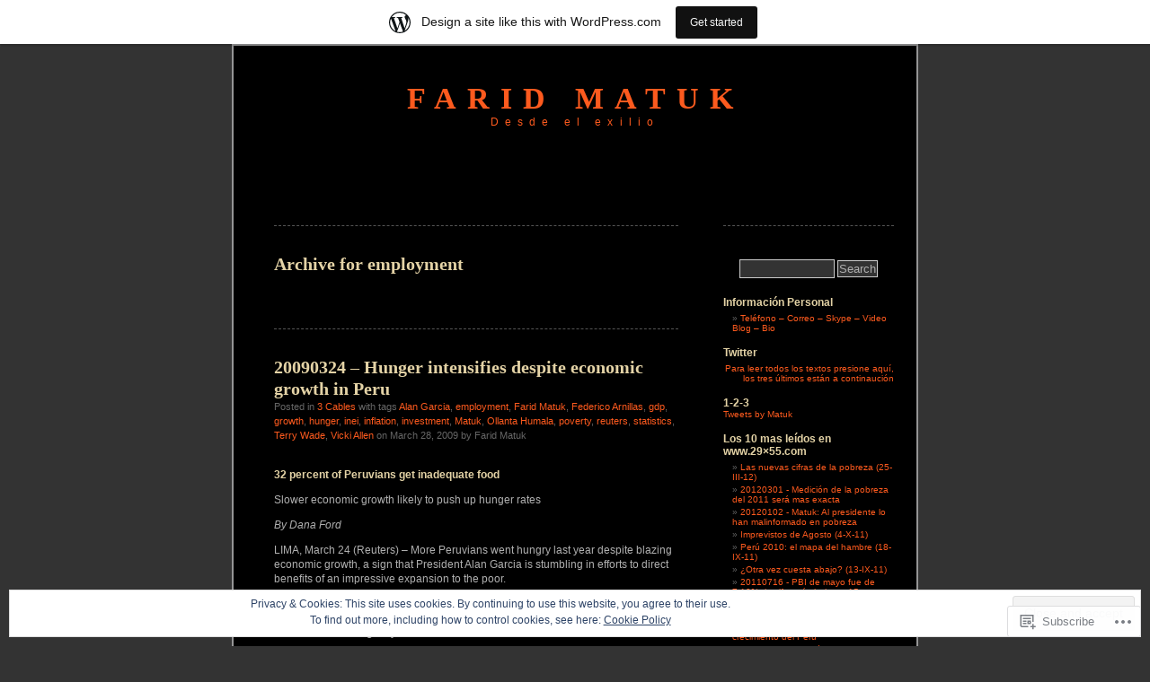

--- FILE ---
content_type: text/html; charset=UTF-8
request_url: https://29x55.wordpress.com/tag/employment/
body_size: 25839
content:
<!DOCTYPE html PUBLIC "-//W3C//DTD XHTML 1.0 Transitional//EN" "http://www.w3.org/TR/xhtml1/DTD/xhtml1-transitional.dtd">
<html xmlns="http://www.w3.org/1999/xhtml" lang="en">
<head profile="http://gmpg.org/xfn/11">
<meta http-equiv="Content-Type" content="text/html; charset=UTF-8" />
<title>employment | Farid Matuk</title>
<link rel="pingback" href="https://29x55.wordpress.com/xmlrpc.php" />
<meta name='robots' content='max-image-preview:large' />
<link rel='dns-prefetch' href='//s0.wp.com' />
<link rel='dns-prefetch' href='//af.pubmine.com' />
<link rel="alternate" type="application/rss+xml" title="Farid Matuk &raquo; Feed" href="https://29x55.wordpress.com/feed/" />
<link rel="alternate" type="application/rss+xml" title="Farid Matuk &raquo; Comments Feed" href="https://29x55.wordpress.com/comments/feed/" />
<link rel="alternate" type="application/rss+xml" title="Farid Matuk &raquo; employment Tag Feed" href="https://29x55.wordpress.com/tag/employment/feed/" />
	<script type="text/javascript">
		/* <![CDATA[ */
		function addLoadEvent(func) {
			var oldonload = window.onload;
			if (typeof window.onload != 'function') {
				window.onload = func;
			} else {
				window.onload = function () {
					oldonload();
					func();
				}
			}
		}
		/* ]]> */
	</script>
	<link crossorigin='anonymous' rel='stylesheet' id='all-css-0-1' href='/_static/??/wp-content/mu-plugins/widgets/eu-cookie-law/templates/style.css,/wp-content/blog-plugins/marketing-bar/css/marketing-bar.css?m=1761640963j&cssminify=yes' type='text/css' media='all' />
<style id='wp-emoji-styles-inline-css'>

	img.wp-smiley, img.emoji {
		display: inline !important;
		border: none !important;
		box-shadow: none !important;
		height: 1em !important;
		width: 1em !important;
		margin: 0 0.07em !important;
		vertical-align: -0.1em !important;
		background: none !important;
		padding: 0 !important;
	}
/*# sourceURL=wp-emoji-styles-inline-css */
</style>
<link crossorigin='anonymous' rel='stylesheet' id='all-css-2-1' href='/wp-content/plugins/gutenberg-core/v22.2.0/build/styles/block-library/style.css?m=1764855221i&cssminify=yes' type='text/css' media='all' />
<style id='wp-block-library-inline-css'>
.has-text-align-justify {
	text-align:justify;
}
.has-text-align-justify{text-align:justify;}

/*# sourceURL=wp-block-library-inline-css */
</style><style id='global-styles-inline-css'>
:root{--wp--preset--aspect-ratio--square: 1;--wp--preset--aspect-ratio--4-3: 4/3;--wp--preset--aspect-ratio--3-4: 3/4;--wp--preset--aspect-ratio--3-2: 3/2;--wp--preset--aspect-ratio--2-3: 2/3;--wp--preset--aspect-ratio--16-9: 16/9;--wp--preset--aspect-ratio--9-16: 9/16;--wp--preset--color--black: #000000;--wp--preset--color--cyan-bluish-gray: #abb8c3;--wp--preset--color--white: #ffffff;--wp--preset--color--pale-pink: #f78da7;--wp--preset--color--vivid-red: #cf2e2e;--wp--preset--color--luminous-vivid-orange: #ff6900;--wp--preset--color--luminous-vivid-amber: #fcb900;--wp--preset--color--light-green-cyan: #7bdcb5;--wp--preset--color--vivid-green-cyan: #00d084;--wp--preset--color--pale-cyan-blue: #8ed1fc;--wp--preset--color--vivid-cyan-blue: #0693e3;--wp--preset--color--vivid-purple: #9b51e0;--wp--preset--gradient--vivid-cyan-blue-to-vivid-purple: linear-gradient(135deg,rgb(6,147,227) 0%,rgb(155,81,224) 100%);--wp--preset--gradient--light-green-cyan-to-vivid-green-cyan: linear-gradient(135deg,rgb(122,220,180) 0%,rgb(0,208,130) 100%);--wp--preset--gradient--luminous-vivid-amber-to-luminous-vivid-orange: linear-gradient(135deg,rgb(252,185,0) 0%,rgb(255,105,0) 100%);--wp--preset--gradient--luminous-vivid-orange-to-vivid-red: linear-gradient(135deg,rgb(255,105,0) 0%,rgb(207,46,46) 100%);--wp--preset--gradient--very-light-gray-to-cyan-bluish-gray: linear-gradient(135deg,rgb(238,238,238) 0%,rgb(169,184,195) 100%);--wp--preset--gradient--cool-to-warm-spectrum: linear-gradient(135deg,rgb(74,234,220) 0%,rgb(151,120,209) 20%,rgb(207,42,186) 40%,rgb(238,44,130) 60%,rgb(251,105,98) 80%,rgb(254,248,76) 100%);--wp--preset--gradient--blush-light-purple: linear-gradient(135deg,rgb(255,206,236) 0%,rgb(152,150,240) 100%);--wp--preset--gradient--blush-bordeaux: linear-gradient(135deg,rgb(254,205,165) 0%,rgb(254,45,45) 50%,rgb(107,0,62) 100%);--wp--preset--gradient--luminous-dusk: linear-gradient(135deg,rgb(255,203,112) 0%,rgb(199,81,192) 50%,rgb(65,88,208) 100%);--wp--preset--gradient--pale-ocean: linear-gradient(135deg,rgb(255,245,203) 0%,rgb(182,227,212) 50%,rgb(51,167,181) 100%);--wp--preset--gradient--electric-grass: linear-gradient(135deg,rgb(202,248,128) 0%,rgb(113,206,126) 100%);--wp--preset--gradient--midnight: linear-gradient(135deg,rgb(2,3,129) 0%,rgb(40,116,252) 100%);--wp--preset--font-size--small: 13px;--wp--preset--font-size--medium: 20px;--wp--preset--font-size--large: 36px;--wp--preset--font-size--x-large: 42px;--wp--preset--font-family--albert-sans: 'Albert Sans', sans-serif;--wp--preset--font-family--alegreya: Alegreya, serif;--wp--preset--font-family--arvo: Arvo, serif;--wp--preset--font-family--bodoni-moda: 'Bodoni Moda', serif;--wp--preset--font-family--bricolage-grotesque: 'Bricolage Grotesque', sans-serif;--wp--preset--font-family--cabin: Cabin, sans-serif;--wp--preset--font-family--chivo: Chivo, sans-serif;--wp--preset--font-family--commissioner: Commissioner, sans-serif;--wp--preset--font-family--cormorant: Cormorant, serif;--wp--preset--font-family--courier-prime: 'Courier Prime', monospace;--wp--preset--font-family--crimson-pro: 'Crimson Pro', serif;--wp--preset--font-family--dm-mono: 'DM Mono', monospace;--wp--preset--font-family--dm-sans: 'DM Sans', sans-serif;--wp--preset--font-family--dm-serif-display: 'DM Serif Display', serif;--wp--preset--font-family--domine: Domine, serif;--wp--preset--font-family--eb-garamond: 'EB Garamond', serif;--wp--preset--font-family--epilogue: Epilogue, sans-serif;--wp--preset--font-family--fahkwang: Fahkwang, sans-serif;--wp--preset--font-family--figtree: Figtree, sans-serif;--wp--preset--font-family--fira-sans: 'Fira Sans', sans-serif;--wp--preset--font-family--fjalla-one: 'Fjalla One', sans-serif;--wp--preset--font-family--fraunces: Fraunces, serif;--wp--preset--font-family--gabarito: Gabarito, system-ui;--wp--preset--font-family--ibm-plex-mono: 'IBM Plex Mono', monospace;--wp--preset--font-family--ibm-plex-sans: 'IBM Plex Sans', sans-serif;--wp--preset--font-family--ibarra-real-nova: 'Ibarra Real Nova', serif;--wp--preset--font-family--instrument-serif: 'Instrument Serif', serif;--wp--preset--font-family--inter: Inter, sans-serif;--wp--preset--font-family--josefin-sans: 'Josefin Sans', sans-serif;--wp--preset--font-family--jost: Jost, sans-serif;--wp--preset--font-family--libre-baskerville: 'Libre Baskerville', serif;--wp--preset--font-family--libre-franklin: 'Libre Franklin', sans-serif;--wp--preset--font-family--literata: Literata, serif;--wp--preset--font-family--lora: Lora, serif;--wp--preset--font-family--merriweather: Merriweather, serif;--wp--preset--font-family--montserrat: Montserrat, sans-serif;--wp--preset--font-family--newsreader: Newsreader, serif;--wp--preset--font-family--noto-sans-mono: 'Noto Sans Mono', sans-serif;--wp--preset--font-family--nunito: Nunito, sans-serif;--wp--preset--font-family--open-sans: 'Open Sans', sans-serif;--wp--preset--font-family--overpass: Overpass, sans-serif;--wp--preset--font-family--pt-serif: 'PT Serif', serif;--wp--preset--font-family--petrona: Petrona, serif;--wp--preset--font-family--piazzolla: Piazzolla, serif;--wp--preset--font-family--playfair-display: 'Playfair Display', serif;--wp--preset--font-family--plus-jakarta-sans: 'Plus Jakarta Sans', sans-serif;--wp--preset--font-family--poppins: Poppins, sans-serif;--wp--preset--font-family--raleway: Raleway, sans-serif;--wp--preset--font-family--roboto: Roboto, sans-serif;--wp--preset--font-family--roboto-slab: 'Roboto Slab', serif;--wp--preset--font-family--rubik: Rubik, sans-serif;--wp--preset--font-family--rufina: Rufina, serif;--wp--preset--font-family--sora: Sora, sans-serif;--wp--preset--font-family--source-sans-3: 'Source Sans 3', sans-serif;--wp--preset--font-family--source-serif-4: 'Source Serif 4', serif;--wp--preset--font-family--space-mono: 'Space Mono', monospace;--wp--preset--font-family--syne: Syne, sans-serif;--wp--preset--font-family--texturina: Texturina, serif;--wp--preset--font-family--urbanist: Urbanist, sans-serif;--wp--preset--font-family--work-sans: 'Work Sans', sans-serif;--wp--preset--spacing--20: 0.44rem;--wp--preset--spacing--30: 0.67rem;--wp--preset--spacing--40: 1rem;--wp--preset--spacing--50: 1.5rem;--wp--preset--spacing--60: 2.25rem;--wp--preset--spacing--70: 3.38rem;--wp--preset--spacing--80: 5.06rem;--wp--preset--shadow--natural: 6px 6px 9px rgba(0, 0, 0, 0.2);--wp--preset--shadow--deep: 12px 12px 50px rgba(0, 0, 0, 0.4);--wp--preset--shadow--sharp: 6px 6px 0px rgba(0, 0, 0, 0.2);--wp--preset--shadow--outlined: 6px 6px 0px -3px rgb(255, 255, 255), 6px 6px rgb(0, 0, 0);--wp--preset--shadow--crisp: 6px 6px 0px rgb(0, 0, 0);}:where(.is-layout-flex){gap: 0.5em;}:where(.is-layout-grid){gap: 0.5em;}body .is-layout-flex{display: flex;}.is-layout-flex{flex-wrap: wrap;align-items: center;}.is-layout-flex > :is(*, div){margin: 0;}body .is-layout-grid{display: grid;}.is-layout-grid > :is(*, div){margin: 0;}:where(.wp-block-columns.is-layout-flex){gap: 2em;}:where(.wp-block-columns.is-layout-grid){gap: 2em;}:where(.wp-block-post-template.is-layout-flex){gap: 1.25em;}:where(.wp-block-post-template.is-layout-grid){gap: 1.25em;}.has-black-color{color: var(--wp--preset--color--black) !important;}.has-cyan-bluish-gray-color{color: var(--wp--preset--color--cyan-bluish-gray) !important;}.has-white-color{color: var(--wp--preset--color--white) !important;}.has-pale-pink-color{color: var(--wp--preset--color--pale-pink) !important;}.has-vivid-red-color{color: var(--wp--preset--color--vivid-red) !important;}.has-luminous-vivid-orange-color{color: var(--wp--preset--color--luminous-vivid-orange) !important;}.has-luminous-vivid-amber-color{color: var(--wp--preset--color--luminous-vivid-amber) !important;}.has-light-green-cyan-color{color: var(--wp--preset--color--light-green-cyan) !important;}.has-vivid-green-cyan-color{color: var(--wp--preset--color--vivid-green-cyan) !important;}.has-pale-cyan-blue-color{color: var(--wp--preset--color--pale-cyan-blue) !important;}.has-vivid-cyan-blue-color{color: var(--wp--preset--color--vivid-cyan-blue) !important;}.has-vivid-purple-color{color: var(--wp--preset--color--vivid-purple) !important;}.has-black-background-color{background-color: var(--wp--preset--color--black) !important;}.has-cyan-bluish-gray-background-color{background-color: var(--wp--preset--color--cyan-bluish-gray) !important;}.has-white-background-color{background-color: var(--wp--preset--color--white) !important;}.has-pale-pink-background-color{background-color: var(--wp--preset--color--pale-pink) !important;}.has-vivid-red-background-color{background-color: var(--wp--preset--color--vivid-red) !important;}.has-luminous-vivid-orange-background-color{background-color: var(--wp--preset--color--luminous-vivid-orange) !important;}.has-luminous-vivid-amber-background-color{background-color: var(--wp--preset--color--luminous-vivid-amber) !important;}.has-light-green-cyan-background-color{background-color: var(--wp--preset--color--light-green-cyan) !important;}.has-vivid-green-cyan-background-color{background-color: var(--wp--preset--color--vivid-green-cyan) !important;}.has-pale-cyan-blue-background-color{background-color: var(--wp--preset--color--pale-cyan-blue) !important;}.has-vivid-cyan-blue-background-color{background-color: var(--wp--preset--color--vivid-cyan-blue) !important;}.has-vivid-purple-background-color{background-color: var(--wp--preset--color--vivid-purple) !important;}.has-black-border-color{border-color: var(--wp--preset--color--black) !important;}.has-cyan-bluish-gray-border-color{border-color: var(--wp--preset--color--cyan-bluish-gray) !important;}.has-white-border-color{border-color: var(--wp--preset--color--white) !important;}.has-pale-pink-border-color{border-color: var(--wp--preset--color--pale-pink) !important;}.has-vivid-red-border-color{border-color: var(--wp--preset--color--vivid-red) !important;}.has-luminous-vivid-orange-border-color{border-color: var(--wp--preset--color--luminous-vivid-orange) !important;}.has-luminous-vivid-amber-border-color{border-color: var(--wp--preset--color--luminous-vivid-amber) !important;}.has-light-green-cyan-border-color{border-color: var(--wp--preset--color--light-green-cyan) !important;}.has-vivid-green-cyan-border-color{border-color: var(--wp--preset--color--vivid-green-cyan) !important;}.has-pale-cyan-blue-border-color{border-color: var(--wp--preset--color--pale-cyan-blue) !important;}.has-vivid-cyan-blue-border-color{border-color: var(--wp--preset--color--vivid-cyan-blue) !important;}.has-vivid-purple-border-color{border-color: var(--wp--preset--color--vivid-purple) !important;}.has-vivid-cyan-blue-to-vivid-purple-gradient-background{background: var(--wp--preset--gradient--vivid-cyan-blue-to-vivid-purple) !important;}.has-light-green-cyan-to-vivid-green-cyan-gradient-background{background: var(--wp--preset--gradient--light-green-cyan-to-vivid-green-cyan) !important;}.has-luminous-vivid-amber-to-luminous-vivid-orange-gradient-background{background: var(--wp--preset--gradient--luminous-vivid-amber-to-luminous-vivid-orange) !important;}.has-luminous-vivid-orange-to-vivid-red-gradient-background{background: var(--wp--preset--gradient--luminous-vivid-orange-to-vivid-red) !important;}.has-very-light-gray-to-cyan-bluish-gray-gradient-background{background: var(--wp--preset--gradient--very-light-gray-to-cyan-bluish-gray) !important;}.has-cool-to-warm-spectrum-gradient-background{background: var(--wp--preset--gradient--cool-to-warm-spectrum) !important;}.has-blush-light-purple-gradient-background{background: var(--wp--preset--gradient--blush-light-purple) !important;}.has-blush-bordeaux-gradient-background{background: var(--wp--preset--gradient--blush-bordeaux) !important;}.has-luminous-dusk-gradient-background{background: var(--wp--preset--gradient--luminous-dusk) !important;}.has-pale-ocean-gradient-background{background: var(--wp--preset--gradient--pale-ocean) !important;}.has-electric-grass-gradient-background{background: var(--wp--preset--gradient--electric-grass) !important;}.has-midnight-gradient-background{background: var(--wp--preset--gradient--midnight) !important;}.has-small-font-size{font-size: var(--wp--preset--font-size--small) !important;}.has-medium-font-size{font-size: var(--wp--preset--font-size--medium) !important;}.has-large-font-size{font-size: var(--wp--preset--font-size--large) !important;}.has-x-large-font-size{font-size: var(--wp--preset--font-size--x-large) !important;}.has-albert-sans-font-family{font-family: var(--wp--preset--font-family--albert-sans) !important;}.has-alegreya-font-family{font-family: var(--wp--preset--font-family--alegreya) !important;}.has-arvo-font-family{font-family: var(--wp--preset--font-family--arvo) !important;}.has-bodoni-moda-font-family{font-family: var(--wp--preset--font-family--bodoni-moda) !important;}.has-bricolage-grotesque-font-family{font-family: var(--wp--preset--font-family--bricolage-grotesque) !important;}.has-cabin-font-family{font-family: var(--wp--preset--font-family--cabin) !important;}.has-chivo-font-family{font-family: var(--wp--preset--font-family--chivo) !important;}.has-commissioner-font-family{font-family: var(--wp--preset--font-family--commissioner) !important;}.has-cormorant-font-family{font-family: var(--wp--preset--font-family--cormorant) !important;}.has-courier-prime-font-family{font-family: var(--wp--preset--font-family--courier-prime) !important;}.has-crimson-pro-font-family{font-family: var(--wp--preset--font-family--crimson-pro) !important;}.has-dm-mono-font-family{font-family: var(--wp--preset--font-family--dm-mono) !important;}.has-dm-sans-font-family{font-family: var(--wp--preset--font-family--dm-sans) !important;}.has-dm-serif-display-font-family{font-family: var(--wp--preset--font-family--dm-serif-display) !important;}.has-domine-font-family{font-family: var(--wp--preset--font-family--domine) !important;}.has-eb-garamond-font-family{font-family: var(--wp--preset--font-family--eb-garamond) !important;}.has-epilogue-font-family{font-family: var(--wp--preset--font-family--epilogue) !important;}.has-fahkwang-font-family{font-family: var(--wp--preset--font-family--fahkwang) !important;}.has-figtree-font-family{font-family: var(--wp--preset--font-family--figtree) !important;}.has-fira-sans-font-family{font-family: var(--wp--preset--font-family--fira-sans) !important;}.has-fjalla-one-font-family{font-family: var(--wp--preset--font-family--fjalla-one) !important;}.has-fraunces-font-family{font-family: var(--wp--preset--font-family--fraunces) !important;}.has-gabarito-font-family{font-family: var(--wp--preset--font-family--gabarito) !important;}.has-ibm-plex-mono-font-family{font-family: var(--wp--preset--font-family--ibm-plex-mono) !important;}.has-ibm-plex-sans-font-family{font-family: var(--wp--preset--font-family--ibm-plex-sans) !important;}.has-ibarra-real-nova-font-family{font-family: var(--wp--preset--font-family--ibarra-real-nova) !important;}.has-instrument-serif-font-family{font-family: var(--wp--preset--font-family--instrument-serif) !important;}.has-inter-font-family{font-family: var(--wp--preset--font-family--inter) !important;}.has-josefin-sans-font-family{font-family: var(--wp--preset--font-family--josefin-sans) !important;}.has-jost-font-family{font-family: var(--wp--preset--font-family--jost) !important;}.has-libre-baskerville-font-family{font-family: var(--wp--preset--font-family--libre-baskerville) !important;}.has-libre-franklin-font-family{font-family: var(--wp--preset--font-family--libre-franklin) !important;}.has-literata-font-family{font-family: var(--wp--preset--font-family--literata) !important;}.has-lora-font-family{font-family: var(--wp--preset--font-family--lora) !important;}.has-merriweather-font-family{font-family: var(--wp--preset--font-family--merriweather) !important;}.has-montserrat-font-family{font-family: var(--wp--preset--font-family--montserrat) !important;}.has-newsreader-font-family{font-family: var(--wp--preset--font-family--newsreader) !important;}.has-noto-sans-mono-font-family{font-family: var(--wp--preset--font-family--noto-sans-mono) !important;}.has-nunito-font-family{font-family: var(--wp--preset--font-family--nunito) !important;}.has-open-sans-font-family{font-family: var(--wp--preset--font-family--open-sans) !important;}.has-overpass-font-family{font-family: var(--wp--preset--font-family--overpass) !important;}.has-pt-serif-font-family{font-family: var(--wp--preset--font-family--pt-serif) !important;}.has-petrona-font-family{font-family: var(--wp--preset--font-family--petrona) !important;}.has-piazzolla-font-family{font-family: var(--wp--preset--font-family--piazzolla) !important;}.has-playfair-display-font-family{font-family: var(--wp--preset--font-family--playfair-display) !important;}.has-plus-jakarta-sans-font-family{font-family: var(--wp--preset--font-family--plus-jakarta-sans) !important;}.has-poppins-font-family{font-family: var(--wp--preset--font-family--poppins) !important;}.has-raleway-font-family{font-family: var(--wp--preset--font-family--raleway) !important;}.has-roboto-font-family{font-family: var(--wp--preset--font-family--roboto) !important;}.has-roboto-slab-font-family{font-family: var(--wp--preset--font-family--roboto-slab) !important;}.has-rubik-font-family{font-family: var(--wp--preset--font-family--rubik) !important;}.has-rufina-font-family{font-family: var(--wp--preset--font-family--rufina) !important;}.has-sora-font-family{font-family: var(--wp--preset--font-family--sora) !important;}.has-source-sans-3-font-family{font-family: var(--wp--preset--font-family--source-sans-3) !important;}.has-source-serif-4-font-family{font-family: var(--wp--preset--font-family--source-serif-4) !important;}.has-space-mono-font-family{font-family: var(--wp--preset--font-family--space-mono) !important;}.has-syne-font-family{font-family: var(--wp--preset--font-family--syne) !important;}.has-texturina-font-family{font-family: var(--wp--preset--font-family--texturina) !important;}.has-urbanist-font-family{font-family: var(--wp--preset--font-family--urbanist) !important;}.has-work-sans-font-family{font-family: var(--wp--preset--font-family--work-sans) !important;}
/*# sourceURL=global-styles-inline-css */
</style>

<style id='classic-theme-styles-inline-css'>
/*! This file is auto-generated */
.wp-block-button__link{color:#fff;background-color:#32373c;border-radius:9999px;box-shadow:none;text-decoration:none;padding:calc(.667em + 2px) calc(1.333em + 2px);font-size:1.125em}.wp-block-file__button{background:#32373c;color:#fff;text-decoration:none}
/*# sourceURL=/wp-includes/css/classic-themes.min.css */
</style>
<link crossorigin='anonymous' rel='stylesheet' id='all-css-4-1' href='/_static/??-eJyFkN1uwjAMhV9orlWo2HYx7VmS1KSBpIlil5+3x2UChpDKjWVb5/OxjccCLo9Co2CJkw8jo8s2ZrdnXDXtV9MCh1QiQaVD02EfWO4KYDlHahzzB/4blCZ4zKqk/VSMzIpEfTAUKalsCTuG3pMozrcchE7LSFEbsLZUYgaNKUwJZFAvfuH+2lgmizYat4dIIlQHMj2+vamSXu819df9HuUS5CmD/sxIyONTAdtoQp3R3/TTfnbt5nu9Xm12F+HymHU=&cssminify=yes' type='text/css' media='all' />
<style id='jetpack-global-styles-frontend-style-inline-css'>
:root { --font-headings: unset; --font-base: unset; --font-headings-default: -apple-system,BlinkMacSystemFont,"Segoe UI",Roboto,Oxygen-Sans,Ubuntu,Cantarell,"Helvetica Neue",sans-serif; --font-base-default: -apple-system,BlinkMacSystemFont,"Segoe UI",Roboto,Oxygen-Sans,Ubuntu,Cantarell,"Helvetica Neue",sans-serif;}
/*# sourceURL=jetpack-global-styles-frontend-style-inline-css */
</style>
<link crossorigin='anonymous' rel='stylesheet' id='all-css-6-1' href='/wp-content/themes/h4/global.css?m=1420737423i&cssminify=yes' type='text/css' media='all' />
<script type="text/javascript" id="wpcom-actionbar-placeholder-js-extra">
/* <![CDATA[ */
var actionbardata = {"siteID":"6293902","postID":"0","siteURL":"https://29x55.wordpress.com","xhrURL":"https://29x55.wordpress.com/wp-admin/admin-ajax.php","nonce":"8d63a61e57","isLoggedIn":"","statusMessage":"","subsEmailDefault":"instantly","proxyScriptUrl":"https://s0.wp.com/wp-content/js/wpcom-proxy-request.js?m=1513050504i&amp;ver=20211021","i18n":{"followedText":"New posts from this site will now appear in your \u003Ca href=\"https://wordpress.com/reader\"\u003EReader\u003C/a\u003E","foldBar":"Collapse this bar","unfoldBar":"Expand this bar","shortLinkCopied":"Shortlink copied to clipboard."}};
//# sourceURL=wpcom-actionbar-placeholder-js-extra
/* ]]> */
</script>
<script type="text/javascript" id="jetpack-mu-wpcom-settings-js-before">
/* <![CDATA[ */
var JETPACK_MU_WPCOM_SETTINGS = {"assetsUrl":"https://s0.wp.com/wp-content/mu-plugins/jetpack-mu-wpcom-plugin/moon/jetpack_vendor/automattic/jetpack-mu-wpcom/src/build/"};
//# sourceURL=jetpack-mu-wpcom-settings-js-before
/* ]]> */
</script>
<script crossorigin='anonymous' type='text/javascript'  src='/_static/??/wp-content/js/rlt-proxy.js,/wp-content/blog-plugins/wordads-classes/js/cmp/v2/cmp-non-gdpr.js?m=1720530689j'></script>
<script type="text/javascript" id="rlt-proxy-js-after">
/* <![CDATA[ */
	rltInitialize( {"token":null,"iframeOrigins":["https:\/\/widgets.wp.com"]} );
//# sourceURL=rlt-proxy-js-after
/* ]]> */
</script>
<link rel="EditURI" type="application/rsd+xml" title="RSD" href="https://29x55.wordpress.com/xmlrpc.php?rsd" />
<meta name="generator" content="WordPress.com" />

<!-- Jetpack Open Graph Tags -->
<meta property="og:type" content="website" />
<meta property="og:title" content="employment &#8211; Farid Matuk" />
<meta property="og:url" content="https://29x55.wordpress.com/tag/employment/" />
<meta property="og:site_name" content="Farid Matuk" />
<meta property="og:image" content="https://s0.wp.com/i/blank.jpg?m=1383295312i" />
<meta property="og:image:width" content="200" />
<meta property="og:image:height" content="200" />
<meta property="og:image:alt" content="" />
<meta property="og:locale" content="en_US" />
<meta property="fb:app_id" content="249643311490" />

<!-- End Jetpack Open Graph Tags -->
<link rel="shortcut icon" type="image/x-icon" href="https://s0.wp.com/i/favicon.ico?m=1713425267i" sizes="16x16 24x24 32x32 48x48" />
<link rel="icon" type="image/x-icon" href="https://s0.wp.com/i/favicon.ico?m=1713425267i" sizes="16x16 24x24 32x32 48x48" />
<link rel="apple-touch-icon" href="https://s0.wp.com/i/webclip.png?m=1713868326i" />
<link rel='openid.server' href='https://29x55.wordpress.com/?openidserver=1' />
<link rel='openid.delegate' href='https://29x55.wordpress.com/' />
<link rel="search" type="application/opensearchdescription+xml" href="https://29x55.wordpress.com/osd.xml" title="Farid Matuk" />
<link rel="search" type="application/opensearchdescription+xml" href="https://s1.wp.com/opensearch.xml" title="WordPress.com" />
		<style id="wpcom-hotfix-masterbar-style">
			@media screen and (min-width: 783px) {
				#wpadminbar .quicklinks li#wp-admin-bar-my-account.with-avatar > a img {
					margin-top: 5px;
				}
			}
		</style>
		<meta name="description" content="Posts about employment written by Farid Matuk" />
<style type="text/css">
#header h1 a, #header div.description {
	color: #FD5A1E
}
</style><script type="text/javascript">
/* <![CDATA[ */
var wa_client = {}; wa_client.cmd = []; wa_client.config = { 'blog_id': 6293902, 'blog_language': 'en', 'is_wordads': false, 'hosting_type': 0, 'afp_account_id': null, 'afp_host_id': 5038568878849053, 'theme': 'pub/black-letterhead', '_': { 'title': 'Advertisement', 'privacy_settings': 'Privacy Settings' }, 'formats': [ 'belowpost', 'bottom_sticky', 'sidebar_sticky_right', 'sidebar', 'gutenberg_rectangle', 'gutenberg_leaderboard', 'gutenberg_mobile_leaderboard', 'gutenberg_skyscraper' ] };
/* ]]> */
</script>
		<script type="text/javascript">

			window.doNotSellCallback = function() {

				var linkElements = [
					'a[href="https://wordpress.com/?ref=footer_blog"]',
					'a[href="https://wordpress.com/?ref=footer_website"]',
					'a[href="https://wordpress.com/?ref=vertical_footer"]',
					'a[href^="https://wordpress.com/?ref=footer_segment_"]',
				].join(',');

				var dnsLink = document.createElement( 'a' );
				dnsLink.href = 'https://wordpress.com/advertising-program-optout/';
				dnsLink.classList.add( 'do-not-sell-link' );
				dnsLink.rel = 'nofollow';
				dnsLink.style.marginLeft = '0.5em';
				dnsLink.textContent = 'Do Not Sell or Share My Personal Information';

				var creditLinks = document.querySelectorAll( linkElements );

				if ( 0 === creditLinks.length ) {
					return false;
				}

				Array.prototype.forEach.call( creditLinks, function( el ) {
					el.insertAdjacentElement( 'afterend', dnsLink );
				});

				return true;
			};

		</script>
		<script type="text/javascript">
	window.google_analytics_uacct = "UA-52447-2";
</script>

<script type="text/javascript">
	var _gaq = _gaq || [];
	_gaq.push(['_setAccount', 'UA-52447-2']);
	_gaq.push(['_gat._anonymizeIp']);
	_gaq.push(['_setDomainName', 'wordpress.com']);
	_gaq.push(['_initData']);
	_gaq.push(['_trackPageview']);

	(function() {
		var ga = document.createElement('script'); ga.type = 'text/javascript'; ga.async = true;
		ga.src = ('https:' == document.location.protocol ? 'https://ssl' : 'http://www') + '.google-analytics.com/ga.js';
		(document.getElementsByTagName('head')[0] || document.getElementsByTagName('body')[0]).appendChild(ga);
	})();
</script>
<link crossorigin='anonymous' rel='stylesheet' id='all-css-0-3' href='/wp-content/mu-plugins/jetpack-plugin/moon/modules/widgets/top-posts/style.css?m=1753284714i&cssminify=yes' type='text/css' media='all' />
</head>
<body class="archive tag tag-employment tag-7915 wp-theme-pubblack-letterhead customizer-styles-applied jetpack-reblog-enabled has-marketing-bar has-marketing-bar-theme-black-letterhead">
<div id="page">
<div id="header" onclick="location.href='https://29x55.wordpress.com';" style="cursor:pointer;">
	<h1><a href="https://29x55.wordpress.com/">Farid Matuk</a></h1>
	<div class="description">Desde el exilio</div>
</div>

	<div id="content" class="narrowcolumn">

		
		 		<h2 class="pagetitle">Archive for employment</h2>

 	  

		<div class="navigation">
			<div class="alignleft"></div>
			<div class="alignright"></div>
		</div>

				<div class="post-947 post type-post status-publish format-standard hentry category-3-cables tag-alan-garcia tag-employment tag-farid-matuk tag-federico-arnillas tag-gdp tag-growth tag-hunger tag-inei tag-inflation tag-investment tag-matuk tag-ollanta-humala tag-poverty tag-reuters tag-statistics tag-terry-wade tag-vicki-allen">

<h2 id="post-947"><a href="https://29x55.wordpress.com/2009/03/28/20090324-hunger-intensifies-despite-economic-growth-in-peru/" rel="bookmark">20090324 &#8211; Hunger intensifies despite economic growth in&nbsp;Peru</a></h2>

<small>Posted in <a href="https://29x55.wordpress.com/category/3-cables/" rel="category tag">3 Cables</a> with tags <a href="https://29x55.wordpress.com/tag/alan-garcia/" rel="tag">Alan Garcia</a>, <a href="https://29x55.wordpress.com/tag/employment/" rel="tag">employment</a>, <a href="https://29x55.wordpress.com/tag/farid-matuk/" rel="tag">Farid Matuk</a>, <a href="https://29x55.wordpress.com/tag/federico-arnillas/" rel="tag">Federico Arnillas</a>, <a href="https://29x55.wordpress.com/tag/gdp/" rel="tag">gdp</a>, <a href="https://29x55.wordpress.com/tag/growth/" rel="tag">growth</a>, <a href="https://29x55.wordpress.com/tag/hunger/" rel="tag">hunger</a>, <a href="https://29x55.wordpress.com/tag/inei/" rel="tag">inei</a>, <a href="https://29x55.wordpress.com/tag/inflation/" rel="tag">inflation</a>, <a href="https://29x55.wordpress.com/tag/investment/" rel="tag">investment</a>, <a href="https://29x55.wordpress.com/tag/matuk/" rel="tag">Matuk</a>, <a href="https://29x55.wordpress.com/tag/ollanta-humala/" rel="tag">Ollanta Humala</a>, <a href="https://29x55.wordpress.com/tag/poverty/" rel="tag">poverty</a>, <a href="https://29x55.wordpress.com/tag/reuters/" rel="tag">reuters</a>, <a href="https://29x55.wordpress.com/tag/statistics/" rel="tag">statistics</a>, <a href="https://29x55.wordpress.com/tag/terry-wade/" rel="tag">Terry Wade</a>, <a href="https://29x55.wordpress.com/tag/vicki-allen/" rel="tag">Vicki Allen</a> on March 28, 2009 by Farid Matuk</small>
<div class="entry">
<div class="cs-rating pd-rating" id="pd_rating_holder_1046180_post_947"></div><br/><p><strong>32 percent of Peruvians get inadequate food</strong></p>
<p>Slower economic growth likely to push up hunger rates</p>
<p><em>By Dana Ford</em></p>
<p>LIMA, March 24 (Reuters) &#8211; More Peruvians went hungry last year despite blazing economic growth, a sign that President Alan Garcia is stumbling in efforts to direct benefits of an impressive expansion to the poor.</p>
<p>The percentage of people in Peru with inadequate nutrition rose by more than 11 percent in 2008, faster than the economy&#8217;s 9.8 percent surge, according to the national statistics agency.</p>
<p>Now, 32 percent of Peruvians do not get enough to eat.</p>
<p>The results suggest the poor did not make gains during Peru&#8217;s economic boom last year. They also explain in part why the government is so unpopular in rural areas, where hunger rates are highest and leftist politicians like Ollanta Humala, who plans to run for office in 2011, draw support.</p>
<p>&#8220;The benefits of the economic boom have not been distributed equally,&#8221; said Federico Arnillas, president of a network of civic groups that works on poverty issues with the health and finance ministries.</p>
<p>Garcia, who embraced mainstream economic policies after his first term in the 1980s ended in runaway inflation that made adequate food too costly for millions of people, has said he wants to reduce poverty to 30 percent by the time he leaves office.</p>
<p>When he was re-elected in 2006, Garcia fervently pushed investment and free trade and his recipe to lift incomes seemed to work. Prices for Peru&#8217;s metal exports surged and domestic demand rose, contributing to rapid economic growth.</p>
<p>The national poverty rate fell 5 percent in 2007 to 39 percent, a year when inflation was low and public spending on food programs was relatively high.</p>
<p>But in 2008, hunger crept up, as inflation spiked on a global run up in food prices and aid spending fell. Peru&#8217;s poverty rate for last year is not yet available, but experts say the government may have lost ground. That could hurt Garcia&#8217;s approval rating, now at 34 percent.</p>
<p>&#8220;The numbers tell us there is a percentage of the population that is, quite literally, dying of hunger,&#8221; said Farid Matuk, a former director of the national statistics agency and a government critic.</p>
<p>In rural areas, where Garcia&#8217;s support is weak, the number of people not eating enough rose to 42.5 percent in 2008.</p>
<p>Arnillas said the increase stems from political decisions and pointed to cuts in social spending.</p>
<p>&#8220;It&#8217;s not a simple resource problem. It&#8217;s a political one,&#8221; he said of hunger in Peru.</p>
<p><strong>LOOKING AHEAD</strong></p>
<p>Advocates say slower economic growth this year will likely push hunger rates higher and are urging the government to adopt policies that prioritize food security.</p>
<p>Peru&#8217;s government is rolling out a $3 billion stimulus package meant to maintain investment and employment levels and increase public work projects. The plan, which aims for economic growth of at least 5 percent, also includes agricultural incentives to boost local food production.</p>
<p>Matuk, the former statistics agency head, said the government is too focused on high macroeconomic growth figures and should have paid more attention to the poor before the global economy entered a crisis.</p>
<p>Arnillas said Peru needs a bigger safety net as private economists forecast growth of less than 1 percent this year.</p>
<p>&#8220;We are worried the poor will wind up paying the cost of the crisis,&#8221; he said. &#8220;This is what happened in the past and we are working to make sure it does not happen again.&#8221; (Editing by Terry Wade and Vicki Allen)</p>
<p><a href="http://www.reuters.com/article/idUSN24355472">http://www.reuters.com/article/idUSN24355472</a></p>
<div id="jp-post-flair" class="sharedaddy sd-rating-enabled sd-sharing-enabled"></div></div>

<p class="postmetadata">
		<a href="https://29x55.wordpress.com/2009/03/28/20090324-hunger-intensifies-despite-economic-growth-in-peru/#respond"> Leave a comment &#187;</a></p>

</div>

				<div class="post-886 post type-post status-publish format-standard hentry category-3-cables tag-alan-garcia tag-andrew-whalen tag-associated-press tag-chile tag-economic-growth tag-employment tag-exports tag-farid-matuk tag-gdp tag-global-crisis tag-living-standards tag-matuk tag-peru tag-raw-materials tag-statistics tag-unemployment">

<h2 id="post-886"><a href="https://29x55.wordpress.com/2009/03/19/20090317-peru-economy-slows-growing-by-31-pct-in-january/" rel="bookmark">20090317 &#8211; Peru economy slows, growing by 3.1 pct in&nbsp;January</a></h2>

<small>Posted in <a href="https://29x55.wordpress.com/category/3-cables/" rel="category tag">3 Cables</a> with tags <a href="https://29x55.wordpress.com/tag/alan-garcia/" rel="tag">Alan Garcia</a>, <a href="https://29x55.wordpress.com/tag/andrew-whalen/" rel="tag">Andrew Whalen</a>, <a href="https://29x55.wordpress.com/tag/associated-press/" rel="tag">Associated Press</a>, <a href="https://29x55.wordpress.com/tag/chile/" rel="tag">Chile</a>, <a href="https://29x55.wordpress.com/tag/economic-growth/" rel="tag">economic growth</a>, <a href="https://29x55.wordpress.com/tag/employment/" rel="tag">employment</a>, <a href="https://29x55.wordpress.com/tag/exports/" rel="tag">exports</a>, <a href="https://29x55.wordpress.com/tag/farid-matuk/" rel="tag">Farid Matuk</a>, <a href="https://29x55.wordpress.com/tag/gdp/" rel="tag">gdp</a>, <a href="https://29x55.wordpress.com/tag/global-crisis/" rel="tag">global crisis</a>, <a href="https://29x55.wordpress.com/tag/living-standards/" rel="tag">living standards</a>, <a href="https://29x55.wordpress.com/tag/matuk/" rel="tag">Matuk</a>, <a href="https://29x55.wordpress.com/tag/peru/" rel="tag">peru</a>, <a href="https://29x55.wordpress.com/tag/raw-materials/" rel="tag">raw materials</a>, <a href="https://29x55.wordpress.com/tag/statistics/" rel="tag">statistics</a>, <a href="https://29x55.wordpress.com/tag/unemployment/" rel="tag">unemployment</a> on March 19, 2009 by Farid Matuk</small>
<div class="entry">
<div class="cs-rating pd-rating" id="pd_rating_holder_1046180_post_886"></div><br/><p><strong>Peru&#8217;s boom sputtering? Economic growth slows to 3.1 pct in January</strong><br />
<em>By ANDREW WHALEN</em><br />
Associated Press Writer</p>
<p>LIMA, Peru (AP) _ Peru posted its lowest economic growth rate in years on Monday, saying it expanded by just 3.1 percent year-to-year in January amid signs that a three-year economic boom fueled by soaring metals prices could be sputtering.</p>
<p>The Andean nation&#8217;s economy grew by 9.8 percent last year, faster than China&#8217;s, but has slowed as the global financial crisis drives down prices and demand for its main mineral exports.</p>
<p>Peru&#8217;s statistics institute reported Monday that the economy grew by 3.1 percent in January over the same period a year earlier, the lowest monthly rate of President Alan Garcia&#8217;s term, which began in 2006.</p>
<p> The report said exports fell 38.6 percent in January over the same period the year before.</p>
<p>The government is projecting 5 percent growth in 2009, which would be one of the highest in the world amid the global downturn. But analysts are already questioning the figure.</p>
<p>The government is implementing a $3 billion anti-crisis package aimed at infrastructure and public works to combat the effects of falling export prices.</p>
<p>The former head of the statistics institute, Farid Matuk, says the formal growth figure only represents reality for Peru&#8217;s upper crust. Despite soaring commodity prices that prompted growth rates of 8 percent in 2006, 8.9 percent in 2007 and 9.8 percent in 2008, job growth in Peru as a whole was stagnant, Matuk said.</p>
<p>Monday&#8217;s report said that overall employment from December 2008 through February 2009 fell by 0.7 percent in metropolitan Lima compared to the same period the year before, although it said that formal sector employment grew by 5.1 percent.</p>
<p>Matuk said statistics institute figures show that the number of employed Peruvians in metropolitan Lima who lack a college education has actually fallen by 3 percent since February 2007.</p>
<p>&#8220;In the past two years there have not been substantial improvements in household living standards and employment is basically stagnant because growth has been based on raw materials&#8221; like mining and other non-labor intensive industries, Matuk told the Associated Press.</p>
<div id="atatags-370373-6970724c47f98">
		<script type="text/javascript">
			__ATA = window.__ATA || {};
			__ATA.cmd = window.__ATA.cmd || [];
			__ATA.cmd.push(function() {
				__ATA.initVideoSlot('atatags-370373-6970724c47f98', {
					sectionId: '370373',
					format: 'inread'
				});
			});
		</script>
	</div><div id="jp-post-flair" class="sharedaddy sd-rating-enabled sd-sharing-enabled"></div></div>

<p class="postmetadata">
		<a href="https://29x55.wordpress.com/2009/03/19/20090317-peru-economy-slows-growing-by-31-pct-in-january/#respond"> Leave a comment &#187;</a></p>

</div>

				<div class="post-496 post type-post status-publish format-standard hentry category-2003-06-junio tag-arthur-okun tag-crecimiento tag-desempleo tag-empleo tag-employment tag-farid-matuk tag-gdp tag-growth tag-ley-de-okun tag-matuk tag-okuns-law tag-pbi tag-unemployment">

<h2 id="post-496"><a href="https://29x55.wordpress.com/2009/02/01/mon-jun-9-2003-702-am/" rel="bookmark">Mon Jun 9, 2003 7:02&nbsp;am</a></h2>

<small>Posted in <a href="https://29x55.wordpress.com/category/4-debate/2003-06-junio/" rel="category tag">2003-06 Junio</a> with tags <a href="https://29x55.wordpress.com/tag/arthur-okun/" rel="tag">Arthur Okun</a>, <a href="https://29x55.wordpress.com/tag/crecimiento/" rel="tag">crecimiento</a>, <a href="https://29x55.wordpress.com/tag/desempleo/" rel="tag">desempleo</a>, <a href="https://29x55.wordpress.com/tag/empleo/" rel="tag">empleo</a>, <a href="https://29x55.wordpress.com/tag/employment/" rel="tag">employment</a>, <a href="https://29x55.wordpress.com/tag/farid-matuk/" rel="tag">Farid Matuk</a>, <a href="https://29x55.wordpress.com/tag/gdp/" rel="tag">gdp</a>, <a href="https://29x55.wordpress.com/tag/growth/" rel="tag">growth</a>, <a href="https://29x55.wordpress.com/tag/ley-de-okun/" rel="tag">Ley de Okun</a>, <a href="https://29x55.wordpress.com/tag/matuk/" rel="tag">Matuk</a>, <a href="https://29x55.wordpress.com/tag/okuns-law/" rel="tag">Okun's law</a>, <a href="https://29x55.wordpress.com/tag/pbi/" rel="tag">pbi</a>, <a href="https://29x55.wordpress.com/tag/unemployment/" rel="tag">unemployment</a> on February 1, 2009 by Farid Matuk</small>
<div class="entry">
<div class="cs-rating pd-rating" id="pd_rating_holder_1046180_post_496"></div><br/><p><strong>Ley de Okun</strong></p>
<p>Hace varios dias que no aparece la teoría del 6%-7% de<br />
crecimiento para emplear el crecimiento vegetativo de la PEA. Pero<br />
si se publicó recientemente en un diario local un estimado de la Ley<br />
de Okun para Perú de 2.34%</p>
<p>Esto quiere decir que para mantener la tasa de desempleo natural,<br />
en caso este exista, basta crecer al 2.34% hasta donde recuerdo la<br />
Ley de Okun. Y los desvios sobre esta tasa incrementan o reducen la<br />
tasa de desempleo.</p>
<p>Si esta medición es cierta, tenemos que no es necesario el 6%-7%<br />
de crecimiento para mantener el status quo, sino bastaría un poco<br />
mas de 2%.</p>
<p>Creo que junto a la discusión previa sobre el ICOR, aquí tenemos<br />
una veta nueva para complementar una suerte de modelo macro basado<br />
en pocas reglas genéricas pero que permitirían hacer simulaciones<br />
menos sensibles a parametros estimados, y menos discrecionales que<br />
las délficas.</p>
<p>Farid Matuk</p>
<p><a href="http://groups.yahoo.com/group/MacroPeru/message/3057">http://groups.yahoo.com/group/MacroPeru/message/3057</a></p>
<div id="jp-post-flair" class="sharedaddy sd-rating-enabled sd-sharing-enabled"></div></div>

<p class="postmetadata">
		<a href="https://29x55.wordpress.com/2009/02/01/mon-jun-9-2003-702-am/#respond"> Leave a comment &#187;</a></p>

</div>

				<div class="post-316 post type-post status-publish format-standard hentry category-2003-04-abril tag-crecimiento tag-desigualdad tag-elmer-cuba tag-empleo tag-employment tag-epe tag-farid-matuk tag-gdp tag-gini tag-growth tag-harrod-domar tag-index tag-indice tag-inequality tag-jaime-saavedra tag-matuk tag-model tag-modelo tag-pbi tag-planilla tag-pnud tag-salario tag-undp tag-wage tag-wage-bill">

<h2 id="post-316"><a href="https://29x55.wordpress.com/2009/01/28/tue-apr-15-2003-747-pm/" rel="bookmark">Tue Apr 15, 2003 7:47&nbsp;pm</a></h2>

<small>Posted in <a href="https://29x55.wordpress.com/category/4-debate/2003-04-abril/" rel="category tag">2003-04 Abril</a> with tags <a href="https://29x55.wordpress.com/tag/crecimiento/" rel="tag">crecimiento</a>, <a href="https://29x55.wordpress.com/tag/desigualdad/" rel="tag">desigualdad</a>, <a href="https://29x55.wordpress.com/tag/elmer-cuba/" rel="tag">Elmer Cuba</a>, <a href="https://29x55.wordpress.com/tag/empleo/" rel="tag">empleo</a>, <a href="https://29x55.wordpress.com/tag/employment/" rel="tag">employment</a>, <a href="https://29x55.wordpress.com/tag/epe/" rel="tag">EPE</a>, <a href="https://29x55.wordpress.com/tag/farid-matuk/" rel="tag">Farid Matuk</a>, <a href="https://29x55.wordpress.com/tag/gdp/" rel="tag">gdp</a>, <a href="https://29x55.wordpress.com/tag/gini/" rel="tag">Gini</a>, <a href="https://29x55.wordpress.com/tag/growth/" rel="tag">growth</a>, <a href="https://29x55.wordpress.com/tag/harrod-domar/" rel="tag">Harrod-Domar</a>, <a href="https://29x55.wordpress.com/tag/index/" rel="tag">index</a>, <a href="https://29x55.wordpress.com/tag/indice/" rel="tag">indice</a>, <a href="https://29x55.wordpress.com/tag/inequality/" rel="tag">inequality</a>, <a href="https://29x55.wordpress.com/tag/jaime-saavedra/" rel="tag">Jaime Saavedra</a>, <a href="https://29x55.wordpress.com/tag/matuk/" rel="tag">Matuk</a>, <a href="https://29x55.wordpress.com/tag/model/" rel="tag">model</a>, <a href="https://29x55.wordpress.com/tag/modelo/" rel="tag">modelo</a>, <a href="https://29x55.wordpress.com/tag/pbi/" rel="tag">pbi</a>, <a href="https://29x55.wordpress.com/tag/planilla/" rel="tag">planilla</a>, <a href="https://29x55.wordpress.com/tag/pnud/" rel="tag">PNUD</a>, <a href="https://29x55.wordpress.com/tag/salario/" rel="tag">salario</a>, <a href="https://29x55.wordpress.com/tag/undp/" rel="tag">UNDP</a>, <a href="https://29x55.wordpress.com/tag/wage/" rel="tag">wage</a>, <a href="https://29x55.wordpress.com/tag/wage-bill/" rel="tag">wage bill</a> on January 28, 2009 by Farid Matuk</small>
<div class="entry">
<div class="cs-rating pd-rating" id="pd_rating_holder_1046180_post_316"></div><br/><p>Golden Path</p>
<p>&#8220;(Elmer) Cuba señala que se requiere lograr tasas de crecimiento de<br />
5% en los próximos diez años para generar trabajo&#8221;</p>
<p>Hola Elmer:</p>
<p>Disculpa el atrazo en comentar tu entrevista pero me parecio<br />
sugestiva la discusión del crecimiento en vez de otras<br />
cortoplacistas que he comentado previamente.</p>
<p>Detras de tu afirmación me imagino un Harrod-Domar, en donde<br />
asumes salarios reales crecientes (¿o me equivoco?) y por ello el<br />
5%, sino bastaría una tasa igual a la del crecimiento de la<br />
población y un Gini constante.</p>
<p>El Instituto ha publicado hoy, por primera vez, series de masa<br />
salarial tomadas de muestras de 19,200 hogares en Lima; por ello<br />
creo que los números son sólidos. Queda abierta la pregunta para<br />
provincia, pero unos resultados del PEEL con diferente metodología<br />
muestran que los salarios medios de Lima crecen menos que los de<br />
provincia.</p>
<p>Si seguimos con un Harrod-Domar, mi pregunta central es que la<br />
tasa del 5%, que implica salarios reales crecientes, nos debiera<br />
conducir a un nuevo Gini en diez años. No recuerdo haber visto<br />
trabajos que coloquen una meta de crecimiento en función de una<br />
variación del Gini, aunque un trabajo reciente de PNUD donde trabajo<br />
Jaime Saavedra con datos del 2000 tiene ese sabor.</p>
<p>Un abrazo, Farid</p>
<p><a href="http://groups.yahoo.com/group/MacroPeru/message/2778">http://groups.yahoo.com/group/MacroPeru/message/2778</a></p>
<div id="jp-post-flair" class="sharedaddy sd-rating-enabled sd-sharing-enabled"></div></div>

<p class="postmetadata">
		<a href="https://29x55.wordpress.com/2009/01/28/tue-apr-15-2003-747-pm/#respond"> Leave a comment &#187;</a></p>

</div>

		
		<div class="navigation">
			<div class="alignleft"></div>
			<div class="alignright"></div>
		</div>

	
	</div>

	<div id="sidebar">
		<ul>

		<li id="search-2" class="widget widget_search"><form role="search" method="get" id="searchform" class="searchform" action="https://29x55.wordpress.com/">
				<div>
					<label class="screen-reader-text" for="s">Search for:</label>
					<input type="text" value="" name="s" id="s" />
					<input type="submit" id="searchsubmit" value="Search" />
				</div>
			</form></li>
<li id="pages-2" class="widget widget_pages"><h2 class="widgettitle">Información Personal</h2>

			<ul>
				<li class="page_item page-item-2"><a href="https://29x55.wordpress.com/info/">Teléfono &#8211; Correo &#8211; Skype &#8211; Video Blog &#8211;&nbsp;Bio</a></li>
			</ul>

			</li>
<li id="text-340077653" class="widget widget_text">			<div class="textwidget"><div id="twitter_div">
<h2 class="sidebar-title">Twitter</h2>
<ul id="twitter_update_list"></ul>
<a href="http://twitter.com/matuk" id="twitter-link" style="display:block;text-align:right;">Para leer todos los textos presione aquí, los tres últimos están a continaución</a>
</div>

</div>
		</li>
<li id="twitter-389541052" class="widget widget_twitter"><h2 class="widgettitle"><a href='http://twitter.com/Matuk'>1-2-3</a></h2>
<a class="twitter-timeline" data-height="600" data-dnt="true" href="https://twitter.com/Matuk">Tweets by Matuk</a></li>
<li id="top-posts-2" class="widget widget_top-posts"><h2 class="widgettitle">Los 10 mas leídos en www.29&#215;55.com</h2>
<ul><li><a href="https://29x55.wordpress.com/2012/03/26/las-nuevas-cifras-de-la-pobreza-25-iii-12/" class="bump-view" data-bump-view="tp">Las nuevas cifras de la pobreza (25-III-12)</a></li><li><a href="https://29x55.wordpress.com/2012/03/01/20120301-medicion-de-la-pobreza-del-2011-sera-mas-exacta/" class="bump-view" data-bump-view="tp">20120301 - Medición de la pobreza del 2011 será mas exacta</a></li><li><a href="https://29x55.wordpress.com/2012/01/03/20120102-matuk-al-presidente-lo-han-malinformado-en-pobreza/" class="bump-view" data-bump-view="tp">20120102 - Matuk: Al presidente lo han malinformado en pobreza</a></li><li><a href="https://29x55.wordpress.com/2011/10/05/imprevistos-de-agosto-4-x-11/" class="bump-view" data-bump-view="tp">Imprevistos de Agosto (4-X-11)</a></li><li><a href="https://29x55.wordpress.com/2011/09/18/peru-2010-el-mapa-del-hambre-18-ix-11/" class="bump-view" data-bump-view="tp">Perú 2010: el mapa del hambre (18-IX-11)</a></li><li><a href="https://29x55.wordpress.com/2011/09/13/%c2%bfotra-vez-cuesta-abajo-13-ix-11/" class="bump-view" data-bump-view="tp">¿Otra vez cuesta abajo? (13-IX-11)</a></li><li><a href="https://29x55.wordpress.com/2011/07/18/20110716-pbi-de-mayo-fue-de-710-la-cifra-mas-baja-en-15-meses/" class="bump-view" data-bump-view="tp">20110716 - PBI de mayo fue de 7,10%, la cifra más baja en 15 meses</a></li><li><a href="https://29x55.wordpress.com/2011/06/20/20110620-cifras-de-crecimiento-son-infladas/" class="bump-view" data-bump-view="tp">20110620 - Cifras de crecimiento son infladas</a></li><li><a href="https://29x55.wordpress.com/2011/06/20/20110617-bid-destaca-el-crecimiento-del-peru/" class="bump-view" data-bump-view="tp">20110617 - BID destaca el crecimiento del Perú</a></li><li><a href="https://29x55.wordpress.com/2011/06/10/el-triunfo-de-la-razon-7-vi-11/" class="bump-view" data-bump-view="tp">El triunfo de la razón (7-VI-11)</a></li></ul></li>
<li id="text-336773762" class="widget widget_text"><h2 class="widgettitle">Mapa del Blog</h2>
			<div class="textwidget">El blog esta conformado por contenidos producidos desde Noviembre 2002 a la fecha, tanto en mi condición de funcionario público como de ciudadano común. Igualmente están acopiados los contenidos que hacen referencia a mi persona. Los contenidos se describen a continuación. 

1) Análisis: Comentarios digitales e impresos a diversos eventos de la vida nacional efectuados en mi condición de ciudadano.

2) Noticias: Contenidos publicados en medio de comunicación masiva como diarios, radio, o televisión que me refieren.

3) Cables: Contenidos publicados por agencias de noticias como Bloomberg, Dow-Jones, Reuters que me refieren.

4) Debate: Contenidos efectuadas en el grupo de debate electrónico de Yahoo Groups desde Noviembre 2002 a la fecha.</div>
		</li>
<li id="categories-336613101" class="widget widget_categories"><h2 class="widgettitle">Contenidos</h2>

			<ul>
					<li class="cat-item cat-item-16076214"><a href="https://29x55.wordpress.com/category/1-analisis/">1 Análisis</a> (125)
<ul class='children'>
	<li class="cat-item cat-item-594770"><a href="https://29x55.wordpress.com/category/1-analisis/ano-2006/">Año 2006</a> (6)
</li>
	<li class="cat-item cat-item-641347"><a href="https://29x55.wordpress.com/category/1-analisis/ano-2007/">Año 2007</a> (12)
</li>
	<li class="cat-item cat-item-2791369"><a href="https://29x55.wordpress.com/category/1-analisis/ano-2008/">Año 2008</a> (3)
</li>
	<li class="cat-item cat-item-12691557"><a href="https://29x55.wordpress.com/category/1-analisis/ano-2009/">Año 2009</a> (75)
	<ul class='children'>
	<li class="cat-item cat-item-16268298"><a href="https://29x55.wordpress.com/category/1-analisis/ano-2009/01-enero/">01 &#8211; Enero</a> (8)
</li>
	<li class="cat-item cat-item-16268325"><a href="https://29x55.wordpress.com/category/1-analisis/ano-2009/02-febrero/">02 &#8211; Febrero</a> (3)
</li>
	<li class="cat-item cat-item-4578323"><a href="https://29x55.wordpress.com/category/1-analisis/ano-2009/03-marzo/">03 &#8211; Marzo</a> (13)
</li>
	<li class="cat-item cat-item-1051709"><a href="https://29x55.wordpress.com/category/1-analisis/ano-2009/04-abril/">04 &#8211; Abril</a> (11)
</li>
	<li class="cat-item cat-item-16268437"><a href="https://29x55.wordpress.com/category/1-analisis/ano-2009/05-mayo/">05 &#8211; Mayo</a> (2)
</li>
	<li class="cat-item cat-item-15888425"><a href="https://29x55.wordpress.com/category/1-analisis/ano-2009/06-junio/">06 &#8211; Junio</a> (12)
</li>
	<li class="cat-item cat-item-15888438"><a href="https://29x55.wordpress.com/category/1-analisis/ano-2009/07-julio/">07 &#8211; Julio</a> (14)
</li>
	<li class="cat-item cat-item-16268505"><a href="https://29x55.wordpress.com/category/1-analisis/ano-2009/09-septiembre/">09 &#8211; Septiembre</a> (2)
</li>
	<li class="cat-item cat-item-12153443"><a href="https://29x55.wordpress.com/category/1-analisis/ano-2009/10-octubre/">10 &#8211; Octubre</a> (4)
</li>
	<li class="cat-item cat-item-16268529"><a href="https://29x55.wordpress.com/category/1-analisis/ano-2009/11-noviembre/">11 &#8211; Noviembre</a> (4)
</li>
	<li class="cat-item cat-item-14370792"><a href="https://29x55.wordpress.com/category/1-analisis/ano-2009/12-diciembre/">12 &#8211; Diciembre</a> (2)
</li>
	</ul>
</li>
	<li class="cat-item cat-item-14357142"><a href="https://29x55.wordpress.com/category/1-analisis/ano-2010/">Año 2010</a> (22)
	<ul class='children'>
	<li class="cat-item cat-item-29612964"><a href="https://29x55.wordpress.com/category/1-analisis/ano-2010/01-enero-ano-2010-1-analisis/">01 &#8211; Enero</a> (7)
</li>
	<li class="cat-item cat-item-35970970"><a href="https://29x55.wordpress.com/category/1-analisis/ano-2010/04-abril-ano-2010/">04 &#8211; Abril</a> (1)
</li>
	<li class="cat-item cat-item-35969178"><a href="https://29x55.wordpress.com/category/1-analisis/ano-2010/05-mayo-ano-2010/">05 &#8211; Mayo</a> (4)
</li>
	<li class="cat-item cat-item-38690452"><a href="https://29x55.wordpress.com/category/1-analisis/ano-2010/07-julio-ano-2010/">07 &#8211; Julio</a> (5)
</li>
	<li class="cat-item cat-item-40578238"><a href="https://29x55.wordpress.com/category/1-analisis/ano-2010/08-agosto-ano-2010/">08 &#8211; Agosto</a> (3)
</li>
	<li class="cat-item cat-item-45316309"><a href="https://29x55.wordpress.com/category/1-analisis/ano-2010/11-noviembre-ano-2010/">11 &#8211; Noviembre</a> (2)
</li>
	</ul>
</li>
	<li class="cat-item cat-item-20730606"><a href="https://29x55.wordpress.com/category/1-analisis/ano-2011/">Año 2011</a> (6)
	<ul class='children'>
	<li class="cat-item cat-item-50579613"><a href="https://29x55.wordpress.com/category/1-analisis/ano-2011/02-febrero-ano-2011/">02 &#8211; Febrero</a> (1)
</li>
	<li class="cat-item cat-item-55664316"><a href="https://29x55.wordpress.com/category/1-analisis/ano-2011/04-abril-ano-2011/">04 &#8211; Abril</a> (1)
</li>
	<li class="cat-item cat-item-58738014"><a href="https://29x55.wordpress.com/category/1-analisis/ano-2011/06-junio-ano-2011/">06 &#8211; Junio</a> (1)
</li>
	<li class="cat-item cat-item-64404923"><a href="https://29x55.wordpress.com/category/1-analisis/ano-2011/09-septiembre-ano-2011/">09 &#8211; Septiembre</a> (2)
</li>
	<li class="cat-item cat-item-65843956"><a href="https://29x55.wordpress.com/category/1-analisis/ano-2011/10-octubre-ano-2011/">10 &#8211; Octubre</a> (1)
</li>
	</ul>
</li>
	<li class="cat-item cat-item-15588200"><a href="https://29x55.wordpress.com/category/1-analisis/ano-2012/">Año 2012</a> (1)
	<ul class='children'>
	<li class="cat-item cat-item-84307586"><a href="https://29x55.wordpress.com/category/1-analisis/ano-2012/01-enero-ano-2012/">01 &#8211; Enero</a> (1)
</li>
	</ul>
</li>
</ul>
</li>
	<li class="cat-item cat-item-1192894"><a href="https://29x55.wordpress.com/category/2-noticias/">2 Noticias</a> (162)
<ul class='children'>
	<li class="cat-item cat-item-163911"><a href="https://29x55.wordpress.com/category/2-noticias/24-horas/">24 Horas</a> (2)
</li>
	<li class="cat-item cat-item-17634935"><a href="https://29x55.wordpress.com/category/2-noticias/boletin-electrotecnico/">Boletín Electrotécnico</a> (1)
</li>
	<li class="cat-item cat-item-17582660"><a href="https://29x55.wordpress.com/category/2-noticias/caretas-2-noticias/">CARETAS</a> (6)
</li>
	<li class="cat-item cat-item-17088364"><a href="https://29x55.wordpress.com/category/2-noticias/conexion-economica/">Conexión Económica</a> (1)
</li>
	<li class="cat-item cat-item-18380943"><a href="https://29x55.wordpress.com/category/2-noticias/coordinadora-nacional-de-radios/">Coordinadora Nacional de Radios</a> (1)
</li>
	<li class="cat-item cat-item-69019"><a href="https://29x55.wordpress.com/category/2-noticias/correo/">Correo</a> (8)
</li>
	<li class="cat-item cat-item-16147489"><a href="https://29x55.wordpress.com/category/2-noticias/el-comercio-2-noticias/">El Comercio</a> (20)
</li>
	<li class="cat-item cat-item-2143675"><a href="https://29x55.wordpress.com/category/2-noticias/enlace-nacional/">Enlace Nacional</a> (5)
</li>
	<li class="cat-item cat-item-2625317"><a href="https://29x55.wordpress.com/category/2-noticias/frecuencia-latina/">Frecuencia Latina</a> (2)
</li>
	<li class="cat-item cat-item-81104322"><a href="https://29x55.wordpress.com/category/2-noticias/gestion-2-noticias/">Gestión</a> (1)
</li>
	<li class="cat-item cat-item-24577749"><a href="https://29x55.wordpress.com/category/2-noticias/hildebrandt-a-las-10/">Hildebrandt a las 10</a> (1)
</li>
	<li class="cat-item cat-item-17635150"><a href="https://29x55.wordpress.com/category/2-noticias/i-d-h/">I D H</a> (1)
</li>
	<li class="cat-item cat-item-17583176"><a href="https://29x55.wordpress.com/category/2-noticias/ideele-radio/">Ideele Radio</a> (3)
</li>
	<li class="cat-item cat-item-23365974"><a href="https://29x55.wordpress.com/category/2-noticias/ideele-revista/">Ideele Revista</a> (1)
</li>
	<li class="cat-item cat-item-2275696"><a href="https://29x55.wordpress.com/category/2-noticias/invertia/">Invertia</a> (2)
</li>
	<li class="cat-item cat-item-42783"><a href="https://29x55.wordpress.com/category/2-noticias/la-primera/">La Primera</a> (11)
</li>
	<li class="cat-item cat-item-1519924"><a href="https://29x55.wordpress.com/category/2-noticias/la-republica/">La República</a> (67)
</li>
	<li class="cat-item cat-item-17314929"><a href="https://29x55.wordpress.com/category/2-noticias/pepitas-2-noticias/">Pepitas</a> (1)
</li>
	<li class="cat-item cat-item-10208135"><a href="https://29x55.wordpress.com/category/2-noticias/perucom/">peru.com</a> (3)
</li>
	<li class="cat-item cat-item-17673089"><a href="https://29x55.wordpress.com/category/2-noticias/peru21-2-noticias/">Peru21</a> (13)
</li>
	<li class="cat-item cat-item-17616235"><a href="https://29x55.wordpress.com/category/2-noticias/peruanista/">Peruanista</a> (1)
</li>
	<li class="cat-item cat-item-572608"><a href="https://29x55.wordpress.com/category/2-noticias/rbc/">RBC</a> (1)
</li>
	<li class="cat-item cat-item-16248741"><a href="https://29x55.wordpress.com/category/2-noticias/rpp-2-noticias/">RPP</a> (7)
</li>
	<li class="cat-item cat-item-19595624"><a href="https://29x55.wordpress.com/category/2-noticias/trome/">Trome</a> (2)
</li>
	<li class="cat-item cat-item-9352458"><a href="https://29x55.wordpress.com/category/2-noticias/utero-tv/">Utero TV</a> (1)
</li>
</ul>
</li>
	<li class="cat-item cat-item-16145238"><a href="https://29x55.wordpress.com/category/3-cables/">3 Cables</a> (15)
</li>
	<li class="cat-item cat-item-16145204"><a href="https://29x55.wordpress.com/category/4-debate/">4 Debate</a> (160)
<ul class='children'>
	<li class="cat-item cat-item-16075326"><a href="https://29x55.wordpress.com/category/4-debate/2002-11-noviembre/">2002-11 Noviembre</a> (20)
</li>
	<li class="cat-item cat-item-16075272"><a href="https://29x55.wordpress.com/category/4-debate/2002-12-diciembre/">2002-12 Diciembre</a> (16)
</li>
	<li class="cat-item cat-item-16075314"><a href="https://29x55.wordpress.com/category/4-debate/2003-01-enero/">2003-01 Enero</a> (15)
</li>
	<li class="cat-item cat-item-16100598"><a href="https://29x55.wordpress.com/category/4-debate/2003-02-febrero/">2003-02 Febrero</a> (3)
</li>
	<li class="cat-item cat-item-16106531"><a href="https://29x55.wordpress.com/category/4-debate/2003-03-marzo/">2003-03 Marzo</a> (7)
</li>
	<li class="cat-item cat-item-16106537"><a href="https://29x55.wordpress.com/category/4-debate/2003-04-abril/">2003-04 Abril</a> (22)
</li>
	<li class="cat-item cat-item-16291548"><a href="https://29x55.wordpress.com/category/4-debate/2003-05-mayo/">2003-05 Mayo</a> (21)
</li>
	<li class="cat-item cat-item-16735964"><a href="https://29x55.wordpress.com/category/4-debate/2003-06-junio/">2003-06 Junio</a> (14)
</li>
	<li class="cat-item cat-item-16735986"><a href="https://29x55.wordpress.com/category/4-debate/2003-07-julio/">2003-07 Julio</a> (42)
</li>
</ul>
</li>
	<li class="cat-item cat-item-1"><a href="https://29x55.wordpress.com/category/uncategorized/">Uncategorized</a> (2)
</li>
			</ul>

			</li>
<li id="text-340077652" class="widget widget_text"><h2 class="widgettitle">14 Hechos</h2>
			<div class="textwidget">1)	Félix Murillo, quien fuera designado Jefe del INEI en 1989 durante la primera gestión del Presidente García, inicia en 2004 una campaña contra el diseño del Censo Continuo.

2)	La Comisión de Fiscalización del Congreso de la República correspondiente al periodo 2005-2006 presidida por Velásquez Quesquen acoge una denuncia de Félix Murillo.

3)	La Comisión de Fiscalización en cuestión, luego de haber recibido mis descargos, no emite opinión sobre la metodología del Censo Continuo al término de su gestión.

4)	El congresista electo Alva Castro cuestiona las cifras de la pobreza para 2005 (48%) durante Julio 2006.

5)	El presidente García toma 48% de pobreza en 2005 para su discurso de 28 de Julio de 2006.

6)	El domingo 13 de Agosto de 2006, en una reunión con el Ministro de Educación, el Presidente García manifiesta tener “gravísimas dudas” respecto al Censo 2005.

7)	Gestión cita el 14 de Agosto de 2006 al Presidente García: “Entonces es un censo por muestreo parece que no ha sido la mejor experiencia y lo digo no sólo por una apreciación personal sino porque he recibido la misma impresión de técnicos del gobierno y del propio Ministro de Economía”

8)	El lunes 14 de Agosto de 2006 a la 139 pm, el Primer Ministro Jorge del Castillo declara el patio de Palacio “a mi casa nunca fueron”, y esto sería una prueba de los errores del Censo.

9)	El sábado 19 de Agosto de 2006 se acepta mi renuncia como Jefe del INEI.

10)	El jueves 24 de Noviembre de 2006 en CPN la Ministra Borra declara “Yo sinceramente creo que el anterior Jefe del INEI debería recibir un proceso penal, para que responda que ha hecho con los 60 millones que se ha gastado en el censo y que no sirve para nada”.

11)	El sábado 26 en el patio de Palacio, el Ministro Rafael Rey precisa respecto al Censo 2005 que “hay datos incoherentes que son poco confiables”

12)	El lunes 27 de Noviembre el Presidente García declara “Ese censo fue una estafa porque no se hizo en el mismo momento y en todo el Perú. En realidad, como se hizo un muestreo cuyos resultados se están proyectando a nivel nacional”.

13)	En el Consejo de Ministros del miércoles 20 de Diciembre de 2006, el Presidente García le dice al Ministro Del Castillo “se aplica la cana” en referencia a mi persona a consecuencia del Censo 2005.

14)	El jueves 21 de Diciembre de 2006, el Ministro Del Castillo en una entrevista en La Hora N respondiendo a una pregunta relativa al censo responde “a mi si me censaron” en flagrante contradicción con sus declaraciones del 14 de Agosto del mismo año.
</div>
		</li>
<li id="linkcat-1356" class="widget widget_links"><h2 class="widgettitle">Blogroll</h2>

	<ul class='xoxo blogroll'>
<li><a href="http://wordpress.com/">WordPress.com</a></li>
<li><a href="http://wordpress.org/">WordPress.org</a></li>

	</ul>
</li>

<li id="linkcat-460" class="widget widget_links"><h2 class="widgettitle">Blogs</h2>

	<ul class='xoxo blogroll'>
<li><a href="http://aeperu.blogspot.com/" rel="noopener" title="Revista Actualidad Económica del Perú" target="_blank">Actualidad Económica</a></li>
<li><a href="http://asesinatoenelmargen.blogspot.com/" rel="noopener" title="Stanislao Maldonado" target="_blank">Asesinato en el Margen</a></li>
<li><a href="http://utero.pe/" rel="noopener" title="Marco Sifuentes" target="_blank">Útero</a></li>
<li><a href="http://uterodemarita.com/" rel="noopener" title="Marco Sifuentes" target="_blank">Útero de Marita</a></li>
<li><a href="http://evillan.blogspot.com/" rel="noopener" title="Eduardo Villanueva" target="_blank">Casi un blog mk.II</a></li>
<li><a href="http://www.desdeeltercerpiso.com" rel="noopener" title="José Alejandro Godoy Mejia" target="_blank">Desde el Tercer Piso</a></li>
<li><a href="http://www.elmorsa.com/" rel="noopener" title="Roberto Bustamante" target="_blank">el blog del morsa</a></li>
<li><a href="http://compartidoespacio.blogspot.com/" rel="noopener" title="Samuel Abad, Carlos Basombrío, Jorge Bruce, Javier de Belaunde, Carlos Iván Degregori, Ramiro Escobar,Liuba Kogan, Nelson Manrique, Augusto Ortiz de Zevallos, Luis Pásara, Santiago Pedraglio, Fernando Rospigliosi, Javier Torres, Sandro Venturo, Celeste" target="_blank">Espacio Compartido</a></li>
<li><a href="http://incakolanews.blogspot.com" rel="noopener" title="Otto Rock" target="_blank">Inca Kola News</a></li>
<li><a href="http://pablobrien.blogspot.com/" rel="noopener" title="Pablo O&#8217;Brian" target="_blank">Investigación y opinión</a></li>
<li><a href="http://notasdesdelenovo.wordpress.com/" rel="noopener" title="Jacqueline Fowks" target="_blank">Notas desde Lenovo</a></li>
<li><a href="http://politekon-peru.blogspot.com/" title="Raúl Mauro">Politekon Perú</a></li>
<li><a href="http://blog.pucp.edu.pe/fernandotuesta" rel="noopener" title="Fernando Tuesta" target="_blank">Politika</a></li>
<li><a href="http://martintanaka.blogspot.com/" rel="noopener" title="Martin Tanaka" target="_blank">Virtù e Fortuna</a></li>

	</ul>
</li>

<li id="linkcat-3558" class="widget widget_links"><h2 class="widgettitle">Jobs</h2>

	<ul class='xoxo blogroll'>
<li><a href="https://enet.iadb.org/jobs/vacancies.asp" rel="noopener" title="Banco Interamericano de Desarrollo" target="_blank">Banco Interamericano de Desarrollo</a></li>
<li><a href="http://go.worldbank.org/NLCQMY3UZ0" rel="noopener" target="_blank">The World Bank</a></li>
<li><a href="http://jobs.un.org" rel="noopener" target="_blank">United Nations</a></li>
<li><a href="http://jobs.undp.org/" rel="noopener" target="_blank">United Nations Development Program</a></li>
<li><a href="http://www.unfpa.org/employment/">United Nations Fund for Population Activities</a></li>
<li><a href="http://www.unido.org/index.php?id=o3611" rel="noopener" target="_blank">United Nations Industrial Development Organization</a></li>
<li><a href="http://www.unodc.org/unodc/en/about-unodc/employment.html" rel="noopener" target="_blank">United Nations Office on Drug and Crime</a></li>

	</ul>
</li>

<li id="linkcat-103" class="widget widget_links"><h2 class="widgettitle">News</h2>

	<ul class='xoxo blogroll'>
<li><a href="http://www.bbc.co.uk/" rel="noopener" target="_blank">B B C</a></li>
<li><a href="http://www.cnn.com" rel="noopener" target="_blank">C N N</a></li>
<li><a href="http://www.guardian.co.uk/" rel="noopener" target="_blank">The Guardian</a></li>
<li><a href="http://www.nytimes.com" rel="noopener" target="_blank">The New York Times</a></li>

	</ul>
</li>

<li id="archives-2" class="widget widget_archive"><h2 class="widgettitle">Repositorio</h2>

			<ul>
					<li><a href='https://29x55.wordpress.com/2012/03/'>March 2012</a>&nbsp;(2)</li>
	<li><a href='https://29x55.wordpress.com/2012/01/'>January 2012</a>&nbsp;(1)</li>
	<li><a href='https://29x55.wordpress.com/2011/10/'>October 2011</a>&nbsp;(1)</li>
	<li><a href='https://29x55.wordpress.com/2011/09/'>September 2011</a>&nbsp;(2)</li>
	<li><a href='https://29x55.wordpress.com/2011/07/'>July 2011</a>&nbsp;(1)</li>
	<li><a href='https://29x55.wordpress.com/2011/06/'>June 2011</a>&nbsp;(4)</li>
	<li><a href='https://29x55.wordpress.com/2011/05/'>May 2011</a>&nbsp;(4)</li>
	<li><a href='https://29x55.wordpress.com/2011/04/'>April 2011</a>&nbsp;(4)</li>
	<li><a href='https://29x55.wordpress.com/2011/03/'>March 2011</a>&nbsp;(2)</li>
	<li><a href='https://29x55.wordpress.com/2011/02/'>February 2011</a>&nbsp;(2)</li>
	<li><a href='https://29x55.wordpress.com/2011/01/'>January 2011</a>&nbsp;(2)</li>
	<li><a href='https://29x55.wordpress.com/2010/11/'>November 2010</a>&nbsp;(2)</li>
	<li><a href='https://29x55.wordpress.com/2010/08/'>August 2010</a>&nbsp;(3)</li>
	<li><a href='https://29x55.wordpress.com/2010/07/'>July 2010</a>&nbsp;(6)</li>
	<li><a href='https://29x55.wordpress.com/2010/05/'>May 2010</a>&nbsp;(22)</li>
	<li><a href='https://29x55.wordpress.com/2010/02/'>February 2010</a>&nbsp;(1)</li>
	<li><a href='https://29x55.wordpress.com/2010/01/'>January 2010</a>&nbsp;(11)</li>
	<li><a href='https://29x55.wordpress.com/2009/12/'>December 2009</a>&nbsp;(3)</li>
	<li><a href='https://29x55.wordpress.com/2009/11/'>November 2009</a>&nbsp;(6)</li>
	<li><a href='https://29x55.wordpress.com/2009/10/'>October 2009</a>&nbsp;(8)</li>
	<li><a href='https://29x55.wordpress.com/2009/09/'>September 2009</a>&nbsp;(11)</li>
	<li><a href='https://29x55.wordpress.com/2009/08/'>August 2009</a>&nbsp;(7)</li>
	<li><a href='https://29x55.wordpress.com/2009/07/'>July 2009</a>&nbsp;(31)</li>
	<li><a href='https://29x55.wordpress.com/2009/06/'>June 2009</a>&nbsp;(32)</li>
	<li><a href='https://29x55.wordpress.com/2009/05/'>May 2009</a>&nbsp;(19)</li>
	<li><a href='https://29x55.wordpress.com/2009/04/'>April 2009</a>&nbsp;(30)</li>
	<li><a href='https://29x55.wordpress.com/2009/03/'>March 2009</a>&nbsp;(38)</li>
	<li><a href='https://29x55.wordpress.com/2009/02/'>February 2009</a>&nbsp;(70)</li>
	<li><a href='https://29x55.wordpress.com/2009/01/'>January 2009</a>&nbsp;(138)</li>
			</ul>

			</li>

		</ul>
	</div>

<div id="footer">
	<p class="center">
		<a href="https://wordpress.com/?ref=footer_website" rel="nofollow">Create a free website or blog at WordPress.com.</a> 	</p>
</div>
</div>

<!--  -->
<script type="speculationrules">
{"prefetch":[{"source":"document","where":{"and":[{"href_matches":"/*"},{"not":{"href_matches":["/wp-*.php","/wp-admin/*","/files/*","/wp-content/*","/wp-content/plugins/*","/wp-content/themes/pub/black-letterhead/*","/*\\?(.+)"]}},{"not":{"selector_matches":"a[rel~=\"nofollow\"]"}},{"not":{"selector_matches":".no-prefetch, .no-prefetch a"}}]},"eagerness":"conservative"}]}
</script>
<script type="text/javascript" src="//0.gravatar.com/js/hovercards/hovercards.min.js?ver=202604924dcd77a86c6f1d3698ec27fc5da92b28585ddad3ee636c0397cf312193b2a1" id="grofiles-cards-js"></script>
<script type="text/javascript" id="wpgroho-js-extra">
/* <![CDATA[ */
var WPGroHo = {"my_hash":""};
//# sourceURL=wpgroho-js-extra
/* ]]> */
</script>
<script crossorigin='anonymous' type='text/javascript'  src='/wp-content/mu-plugins/gravatar-hovercards/wpgroho.js?m=1610363240i'></script>

	<script>
		// Initialize and attach hovercards to all gravatars
		( function() {
			function init() {
				if ( typeof Gravatar === 'undefined' ) {
					return;
				}

				if ( typeof Gravatar.init !== 'function' ) {
					return;
				}

				Gravatar.profile_cb = function ( hash, id ) {
					WPGroHo.syncProfileData( hash, id );
				};

				Gravatar.my_hash = WPGroHo.my_hash;
				Gravatar.init(
					'body',
					'#wp-admin-bar-my-account',
					{
						i18n: {
							'Edit your profile →': 'Edit your profile →',
							'View profile →': 'View profile →',
							'Contact': 'Contact',
							'Send money': 'Send money',
							'Sorry, we are unable to load this Gravatar profile.': 'Sorry, we are unable to load this Gravatar profile.',
							'Gravatar not found.': 'Gravatar not found.',
							'Too Many Requests.': 'Too Many Requests.',
							'Internal Server Error.': 'Internal Server Error.',
							'Is this you?': 'Is this you?',
							'Claim your free profile.': 'Claim your free profile.',
							'Email': 'Email',
							'Home Phone': 'Home Phone',
							'Work Phone': 'Work Phone',
							'Cell Phone': 'Cell Phone',
							'Contact Form': 'Contact Form',
							'Calendar': 'Calendar',
						},
					}
				);
			}

			if ( document.readyState !== 'loading' ) {
				init();
			} else {
				document.addEventListener( 'DOMContentLoaded', init );
			}
		} )();
	</script>

		<div style="display:none">
	</div>
		<!-- CCPA [start] -->
		<script type="text/javascript">
			( function () {

				var setupPrivacy = function() {

					// Minimal Mozilla Cookie library
					// https://developer.mozilla.org/en-US/docs/Web/API/Document/cookie/Simple_document.cookie_framework
					var cookieLib = window.cookieLib = {getItem:function(e){return e&&decodeURIComponent(document.cookie.replace(new RegExp("(?:(?:^|.*;)\\s*"+encodeURIComponent(e).replace(/[\-\.\+\*]/g,"\\$&")+"\\s*\\=\\s*([^;]*).*$)|^.*$"),"$1"))||null},setItem:function(e,o,n,t,r,i){if(!e||/^(?:expires|max\-age|path|domain|secure)$/i.test(e))return!1;var c="";if(n)switch(n.constructor){case Number:c=n===1/0?"; expires=Fri, 31 Dec 9999 23:59:59 GMT":"; max-age="+n;break;case String:c="; expires="+n;break;case Date:c="; expires="+n.toUTCString()}return"rootDomain"!==r&&".rootDomain"!==r||(r=(".rootDomain"===r?".":"")+document.location.hostname.split(".").slice(-2).join(".")),document.cookie=encodeURIComponent(e)+"="+encodeURIComponent(o)+c+(r?"; domain="+r:"")+(t?"; path="+t:"")+(i?"; secure":""),!0}};

					// Implement IAB USP API.
					window.__uspapi = function( command, version, callback ) {

						// Validate callback.
						if ( typeof callback !== 'function' ) {
							return;
						}

						// Validate the given command.
						if ( command !== 'getUSPData' || version !== 1 ) {
							callback( null, false );
							return;
						}

						// Check for GPC. If set, override any stored cookie.
						if ( navigator.globalPrivacyControl ) {
							callback( { version: 1, uspString: '1YYN' }, true );
							return;
						}

						// Check for cookie.
						var consent = cookieLib.getItem( 'usprivacy' );

						// Invalid cookie.
						if ( null === consent ) {
							callback( null, false );
							return;
						}

						// Everything checks out. Fire the provided callback with the consent data.
						callback( { version: 1, uspString: consent }, true );
					};

					// Initialization.
					document.addEventListener( 'DOMContentLoaded', function() {

						// Internal functions.
						var setDefaultOptInCookie = function() {
							var value = '1YNN';
							var domain = '.wordpress.com' === location.hostname.slice( -14 ) ? '.rootDomain' : location.hostname;
							cookieLib.setItem( 'usprivacy', value, 365 * 24 * 60 * 60, '/', domain );
						};

						var setDefaultOptOutCookie = function() {
							var value = '1YYN';
							var domain = '.wordpress.com' === location.hostname.slice( -14 ) ? '.rootDomain' : location.hostname;
							cookieLib.setItem( 'usprivacy', value, 24 * 60 * 60, '/', domain );
						};

						var setDefaultNotApplicableCookie = function() {
							var value = '1---';
							var domain = '.wordpress.com' === location.hostname.slice( -14 ) ? '.rootDomain' : location.hostname;
							cookieLib.setItem( 'usprivacy', value, 24 * 60 * 60, '/', domain );
						};

						var setCcpaAppliesCookie = function( applies ) {
							var domain = '.wordpress.com' === location.hostname.slice( -14 ) ? '.rootDomain' : location.hostname;
							cookieLib.setItem( 'ccpa_applies', applies, 24 * 60 * 60, '/', domain );
						}

						var maybeCallDoNotSellCallback = function() {
							if ( 'function' === typeof window.doNotSellCallback ) {
								return window.doNotSellCallback();
							}

							return false;
						}

						// Look for usprivacy cookie first.
						var usprivacyCookie = cookieLib.getItem( 'usprivacy' );

						// Found a usprivacy cookie.
						if ( null !== usprivacyCookie ) {

							// If the cookie indicates that CCPA does not apply, then bail.
							if ( '1---' === usprivacyCookie ) {
								return;
							}

							// CCPA applies, so call our callback to add Do Not Sell link to the page.
							maybeCallDoNotSellCallback();

							// We're all done, no more processing needed.
							return;
						}

						// We don't have a usprivacy cookie, so check to see if we have a CCPA applies cookie.
						var ccpaCookie = cookieLib.getItem( 'ccpa_applies' );

						// No CCPA applies cookie found, so we'll need to geolocate if this visitor is from California.
						// This needs to happen client side because we do not have region geo data in our $SERVER headers,
						// only country data -- therefore we can't vary cache on the region.
						if ( null === ccpaCookie ) {

							var request = new XMLHttpRequest();
							request.open( 'GET', 'https://public-api.wordpress.com/geo/', true );

							request.onreadystatechange = function () {
								if ( 4 === this.readyState ) {
									if ( 200 === this.status ) {

										// Got a geo response. Parse out the region data.
										var data = JSON.parse( this.response );
										var region      = data.region ? data.region.toLowerCase() : '';
										var ccpa_applies = ['california', 'colorado', 'connecticut', 'delaware', 'indiana', 'iowa', 'montana', 'new jersey', 'oregon', 'tennessee', 'texas', 'utah', 'virginia'].indexOf( region ) > -1;
										// Set CCPA applies cookie. This keeps us from having to make a geo request too frequently.
										setCcpaAppliesCookie( ccpa_applies );

										// Check if CCPA applies to set the proper usprivacy cookie.
										if ( ccpa_applies ) {
											if ( maybeCallDoNotSellCallback() ) {
												// Do Not Sell link added, so set default opt-in.
												setDefaultOptInCookie();
											} else {
												// Failed showing Do Not Sell link as required, so default to opt-OUT just to be safe.
												setDefaultOptOutCookie();
											}
										} else {
											// CCPA does not apply.
											setDefaultNotApplicableCookie();
										}
									} else {
										// Could not geo, so let's assume for now that CCPA applies to be safe.
										setCcpaAppliesCookie( true );
										if ( maybeCallDoNotSellCallback() ) {
											// Do Not Sell link added, so set default opt-in.
											setDefaultOptInCookie();
										} else {
											// Failed showing Do Not Sell link as required, so default to opt-OUT just to be safe.
											setDefaultOptOutCookie();
										}
									}
								}
							};

							// Send the geo request.
							request.send();
						} else {
							// We found a CCPA applies cookie.
							if ( ccpaCookie === 'true' ) {
								if ( maybeCallDoNotSellCallback() ) {
									// Do Not Sell link added, so set default opt-in.
									setDefaultOptInCookie();
								} else {
									// Failed showing Do Not Sell link as required, so default to opt-OUT just to be safe.
									setDefaultOptOutCookie();
								}
							} else {
								// CCPA does not apply.
								setDefaultNotApplicableCookie();
							}
						}
					} );
				};

				// Kickoff initialization.
				if ( window.defQueue && defQueue.isLOHP && defQueue.isLOHP === 2020 ) {
					defQueue.items.push( setupPrivacy );
				} else {
					setupPrivacy();
				}

			} )();
		</script>

		<!-- CCPA [end] -->
		<div class="widget widget_eu_cookie_law_widget">
<div
	class="hide-on-button ads-active"
	data-hide-timeout="30"
	data-consent-expiration="180"
	id="eu-cookie-law"
	style="display: none"
>
	<form method="post">
		<input type="submit" value="Close and accept" class="accept" />

		Privacy &amp; Cookies: This site uses cookies. By continuing to use this website, you agree to their use. <br />
To find out more, including how to control cookies, see here:
				<a href="https://automattic.com/cookies/" rel="nofollow">
			Cookie Policy		</a>
 </form>
</div>
</div>		<div id="actionbar" dir="ltr" style="display: none;"
			class="actnbr-pub-black-letterhead actnbr-has-follow actnbr-has-actions">
		<ul>
								<li class="actnbr-btn actnbr-hidden">
								<a class="actnbr-action actnbr-actn-follow " href="">
			<svg class="gridicon" height="20" width="20" xmlns="http://www.w3.org/2000/svg" viewBox="0 0 20 20"><path clip-rule="evenodd" d="m4 4.5h12v6.5h1.5v-6.5-1.5h-1.5-12-1.5v1.5 10.5c0 1.1046.89543 2 2 2h7v-1.5h-7c-.27614 0-.5-.2239-.5-.5zm10.5 2h-9v1.5h9zm-5 3h-4v1.5h4zm3.5 1.5h-1v1h1zm-1-1.5h-1.5v1.5 1 1.5h1.5 1 1.5v-1.5-1-1.5h-1.5zm-2.5 2.5h-4v1.5h4zm6.5 1.25h1.5v2.25h2.25v1.5h-2.25v2.25h-1.5v-2.25h-2.25v-1.5h2.25z"  fill-rule="evenodd"></path></svg>
			<span>Subscribe</span>
		</a>
		<a class="actnbr-action actnbr-actn-following  no-display" href="">
			<svg class="gridicon" height="20" width="20" xmlns="http://www.w3.org/2000/svg" viewBox="0 0 20 20"><path fill-rule="evenodd" clip-rule="evenodd" d="M16 4.5H4V15C4 15.2761 4.22386 15.5 4.5 15.5H11.5V17H4.5C3.39543 17 2.5 16.1046 2.5 15V4.5V3H4H16H17.5V4.5V12.5H16V4.5ZM5.5 6.5H14.5V8H5.5V6.5ZM5.5 9.5H9.5V11H5.5V9.5ZM12 11H13V12H12V11ZM10.5 9.5H12H13H14.5V11V12V13.5H13H12H10.5V12V11V9.5ZM5.5 12H9.5V13.5H5.5V12Z" fill="#008A20"></path><path class="following-icon-tick" d="M13.5 16L15.5 18L19 14.5" stroke="#008A20" stroke-width="1.5"></path></svg>
			<span>Subscribed</span>
		</a>
							<div class="actnbr-popover tip tip-top-left actnbr-notice" id="follow-bubble">
							<div class="tip-arrow"></div>
							<div class="tip-inner actnbr-follow-bubble">
															<ul>
											<li class="actnbr-sitename">
			<a href="https://29x55.wordpress.com">
				<img loading='lazy' alt='' src='https://s0.wp.com/i/logo/wpcom-gray-white.png?m=1479929237i' srcset='https://s0.wp.com/i/logo/wpcom-gray-white.png 1x' class='avatar avatar-50' height='50' width='50' />				Farid Matuk			</a>
		</li>
										<div class="actnbr-message no-display"></div>
									<form method="post" action="https://subscribe.wordpress.com" accept-charset="utf-8" style="display: none;">
																						<div class="actnbr-follow-count">Join 41 other subscribers</div>
																					<div>
										<input type="email" name="email" placeholder="Enter your email address" class="actnbr-email-field" aria-label="Enter your email address" />
										</div>
										<input type="hidden" name="action" value="subscribe" />
										<input type="hidden" name="blog_id" value="6293902" />
										<input type="hidden" name="source" value="https://29x55.wordpress.com/tag/employment/" />
										<input type="hidden" name="sub-type" value="actionbar-follow" />
										<input type="hidden" id="_wpnonce" name="_wpnonce" value="3284fa3da6" />										<div class="actnbr-button-wrap">
											<button type="submit" value="Sign me up">
												Sign me up											</button>
										</div>
									</form>
									<li class="actnbr-login-nudge">
										<div>
											Already have a WordPress.com account? <a href="https://wordpress.com/log-in?redirect_to=https%3A%2F%2F29x55.wordpress.com%2F2009%2F03%2F28%2F20090324-hunger-intensifies-despite-economic-growth-in-peru%2F&#038;signup_flow=account">Log in now.</a>										</div>
									</li>
								</ul>
															</div>
						</div>
					</li>
							<li class="actnbr-ellipsis actnbr-hidden">
				<svg class="gridicon gridicons-ellipsis" height="24" width="24" xmlns="http://www.w3.org/2000/svg" viewBox="0 0 24 24"><g><path d="M7 12c0 1.104-.896 2-2 2s-2-.896-2-2 .896-2 2-2 2 .896 2 2zm12-2c-1.104 0-2 .896-2 2s.896 2 2 2 2-.896 2-2-.896-2-2-2zm-7 0c-1.104 0-2 .896-2 2s.896 2 2 2 2-.896 2-2-.896-2-2-2z"/></g></svg>				<div class="actnbr-popover tip tip-top-left actnbr-more">
					<div class="tip-arrow"></div>
					<div class="tip-inner">
						<ul>
								<li class="actnbr-sitename">
			<a href="https://29x55.wordpress.com">
				<img loading='lazy' alt='' src='https://s0.wp.com/i/logo/wpcom-gray-white.png?m=1479929237i' srcset='https://s0.wp.com/i/logo/wpcom-gray-white.png 1x' class='avatar avatar-50' height='50' width='50' />				Farid Matuk			</a>
		</li>
								<li class="actnbr-folded-follow">
										<a class="actnbr-action actnbr-actn-follow " href="">
			<svg class="gridicon" height="20" width="20" xmlns="http://www.w3.org/2000/svg" viewBox="0 0 20 20"><path clip-rule="evenodd" d="m4 4.5h12v6.5h1.5v-6.5-1.5h-1.5-12-1.5v1.5 10.5c0 1.1046.89543 2 2 2h7v-1.5h-7c-.27614 0-.5-.2239-.5-.5zm10.5 2h-9v1.5h9zm-5 3h-4v1.5h4zm3.5 1.5h-1v1h1zm-1-1.5h-1.5v1.5 1 1.5h1.5 1 1.5v-1.5-1-1.5h-1.5zm-2.5 2.5h-4v1.5h4zm6.5 1.25h1.5v2.25h2.25v1.5h-2.25v2.25h-1.5v-2.25h-2.25v-1.5h2.25z"  fill-rule="evenodd"></path></svg>
			<span>Subscribe</span>
		</a>
		<a class="actnbr-action actnbr-actn-following  no-display" href="">
			<svg class="gridicon" height="20" width="20" xmlns="http://www.w3.org/2000/svg" viewBox="0 0 20 20"><path fill-rule="evenodd" clip-rule="evenodd" d="M16 4.5H4V15C4 15.2761 4.22386 15.5 4.5 15.5H11.5V17H4.5C3.39543 17 2.5 16.1046 2.5 15V4.5V3H4H16H17.5V4.5V12.5H16V4.5ZM5.5 6.5H14.5V8H5.5V6.5ZM5.5 9.5H9.5V11H5.5V9.5ZM12 11H13V12H12V11ZM10.5 9.5H12H13H14.5V11V12V13.5H13H12H10.5V12V11V9.5ZM5.5 12H9.5V13.5H5.5V12Z" fill="#008A20"></path><path class="following-icon-tick" d="M13.5 16L15.5 18L19 14.5" stroke="#008A20" stroke-width="1.5"></path></svg>
			<span>Subscribed</span>
		</a>
								</li>
														<li class="actnbr-signup"><a href="https://wordpress.com/start/">Sign up</a></li>
							<li class="actnbr-login"><a href="https://wordpress.com/log-in?redirect_to=https%3A%2F%2F29x55.wordpress.com%2F2009%2F03%2F28%2F20090324-hunger-intensifies-despite-economic-growth-in-peru%2F&#038;signup_flow=account">Log in</a></li>
															<li class="flb-report">
									<a href="https://wordpress.com/abuse/?report_url=https://29x55.wordpress.com" target="_blank" rel="noopener noreferrer">
										Report this content									</a>
								</li>
															<li class="actnbr-reader">
									<a href="https://wordpress.com/reader/feeds/332879">
										View site in Reader									</a>
								</li>
															<li class="actnbr-subs">
									<a href="https://subscribe.wordpress.com/">Manage subscriptions</a>
								</li>
																<li class="actnbr-fold"><a href="">Collapse this bar</a></li>
														</ul>
					</div>
				</div>
			</li>
		</ul>
	</div>
	
<script>
window.addEventListener( "DOMContentLoaded", function( event ) {
	var link = document.createElement( "link" );
	link.href = "/wp-content/mu-plugins/actionbar/actionbar.css?v=20250116";
	link.type = "text/css";
	link.rel = "stylesheet";
	document.head.appendChild( link );

	var script = document.createElement( "script" );
	script.src = "/wp-content/mu-plugins/actionbar/actionbar.js?v=20250204";
	document.body.appendChild( script );
} );
</script>

	
	<script type="text/javascript">
		(function () {
			var wpcom_reblog = {
				source: 'toolbar',

				toggle_reblog_box_flair: function (obj_id, post_id) {

					// Go to site selector. This will redirect to their blog if they only have one.
					const postEndpoint = `https://wordpress.com/post`;

					// Ideally we would use the permalink here, but fortunately this will be replaced with the 
					// post permalink in the editor.
					const originalURL = `${ document.location.href }?page_id=${ post_id }`; 
					
					const url =
						postEndpoint +
						'?url=' +
						encodeURIComponent( originalURL ) +
						'&is_post_share=true' +
						'&v=5';

					const redirect = function () {
						if (
							! window.open( url, '_blank' )
						) {
							location.href = url;
						}
					};

					if ( /Firefox/.test( navigator.userAgent ) ) {
						setTimeout( redirect, 0 );
					} else {
						redirect();
					}
				},
			};

			window.wpcom_reblog = wpcom_reblog;
		})();
	</script>
<script crossorigin='anonymous' type='text/javascript'  src='/_static/??/wp-content/blog-plugins/wordads-classes/js/watl-v2.js,/wp-content/mu-plugins/widgets/eu-cookie-law/templates/eu-cookie-law.js?m=1760446017j'></script>
<script type="text/javascript" src="https://platform.twitter.com/widgets.js?ver=20111117" id="twitter-widgets-js"></script>
<script type="text/javascript" id="crowdsignal-rating-js-before">
/* <![CDATA[ */
<!--//--><![CDATA[//><!--
PDRTJS_settings_1046180_post_947={"id":1046180,"unique_id":"wp-post-947","title":"20090324%20%26%238211%3B%20Hunger%20intensifies%20despite%20economic%20growth%20in%26nbsp%3BPeru","permalink":"https://29x55.wordpress.com/2009/03/28/20090324-hunger-intensifies-despite-economic-growth-in-peru/","item_id":"_post_947"}; if ( typeof PDRTJS_RATING !== 'undefined' ){if ( typeof PDRTJS_1046180_post_947 == 'undefined' ){PDRTJS_1046180_post_947 = new PDRTJS_RATING( PDRTJS_settings_1046180_post_947 );}}PDRTJS_settings_1046180_post_886={"id":1046180,"unique_id":"wp-post-886","title":"20090317%20%26%238211%3B%20Peru%20economy%20slows%2C%20growing%20by%203.1%20pct%20in%26nbsp%3BJanuary","permalink":"https://29x55.wordpress.com/2009/03/19/20090317-peru-economy-slows-growing-by-31-pct-in-january/","item_id":"_post_886"}; if ( typeof PDRTJS_RATING !== 'undefined' ){if ( typeof PDRTJS_1046180_post_886 == 'undefined' ){PDRTJS_1046180_post_886 = new PDRTJS_RATING( PDRTJS_settings_1046180_post_886 );}}PDRTJS_settings_1046180_post_496={"id":1046180,"unique_id":"wp-post-496","title":"Mon%20Jun%209%2C%202003%207%3A02%26nbsp%3Bam","permalink":"https://29x55.wordpress.com/2009/02/01/mon-jun-9-2003-702-am/","item_id":"_post_496"}; if ( typeof PDRTJS_RATING !== 'undefined' ){if ( typeof PDRTJS_1046180_post_496 == 'undefined' ){PDRTJS_1046180_post_496 = new PDRTJS_RATING( PDRTJS_settings_1046180_post_496 );}}PDRTJS_settings_1046180_post_316={"id":1046180,"unique_id":"wp-post-316","title":"Tue%20Apr%2015%2C%202003%207%3A47%26nbsp%3Bpm","permalink":"https://29x55.wordpress.com/2009/01/28/tue-apr-15-2003-747-pm/","item_id":"_post_316"}; if ( typeof PDRTJS_RATING !== 'undefined' ){if ( typeof PDRTJS_1046180_post_316 == 'undefined' ){PDRTJS_1046180_post_316 = new PDRTJS_RATING( PDRTJS_settings_1046180_post_316 );}}
//--><!]]]]><![CDATA[>
//# sourceURL=crowdsignal-rating-js-before
/* ]]> */
</script>
<script type="text/javascript" src="https://polldaddy.com/js/rating/rating.js?ver=15.5-a.4" id="crowdsignal-rating-js"></script>
<script id="wp-emoji-settings" type="application/json">
{"baseUrl":"https://s0.wp.com/wp-content/mu-plugins/wpcom-smileys/twemoji/2/72x72/","ext":".png","svgUrl":"https://s0.wp.com/wp-content/mu-plugins/wpcom-smileys/twemoji/2/svg/","svgExt":".svg","source":{"concatemoji":"/wp-includes/js/wp-emoji-release.min.js?m=1764078722i&ver=6.9-RC2-61304"}}
</script>
<script type="module">
/* <![CDATA[ */
/*! This file is auto-generated */
const a=JSON.parse(document.getElementById("wp-emoji-settings").textContent),o=(window._wpemojiSettings=a,"wpEmojiSettingsSupports"),s=["flag","emoji"];function i(e){try{var t={supportTests:e,timestamp:(new Date).valueOf()};sessionStorage.setItem(o,JSON.stringify(t))}catch(e){}}function c(e,t,n){e.clearRect(0,0,e.canvas.width,e.canvas.height),e.fillText(t,0,0);t=new Uint32Array(e.getImageData(0,0,e.canvas.width,e.canvas.height).data);e.clearRect(0,0,e.canvas.width,e.canvas.height),e.fillText(n,0,0);const a=new Uint32Array(e.getImageData(0,0,e.canvas.width,e.canvas.height).data);return t.every((e,t)=>e===a[t])}function p(e,t){e.clearRect(0,0,e.canvas.width,e.canvas.height),e.fillText(t,0,0);var n=e.getImageData(16,16,1,1);for(let e=0;e<n.data.length;e++)if(0!==n.data[e])return!1;return!0}function u(e,t,n,a){switch(t){case"flag":return n(e,"\ud83c\udff3\ufe0f\u200d\u26a7\ufe0f","\ud83c\udff3\ufe0f\u200b\u26a7\ufe0f")?!1:!n(e,"\ud83c\udde8\ud83c\uddf6","\ud83c\udde8\u200b\ud83c\uddf6")&&!n(e,"\ud83c\udff4\udb40\udc67\udb40\udc62\udb40\udc65\udb40\udc6e\udb40\udc67\udb40\udc7f","\ud83c\udff4\u200b\udb40\udc67\u200b\udb40\udc62\u200b\udb40\udc65\u200b\udb40\udc6e\u200b\udb40\udc67\u200b\udb40\udc7f");case"emoji":return!a(e,"\ud83e\u1fac8")}return!1}function f(e,t,n,a){let r;const o=(r="undefined"!=typeof WorkerGlobalScope&&self instanceof WorkerGlobalScope?new OffscreenCanvas(300,150):document.createElement("canvas")).getContext("2d",{willReadFrequently:!0}),s=(o.textBaseline="top",o.font="600 32px Arial",{});return e.forEach(e=>{s[e]=t(o,e,n,a)}),s}function r(e){var t=document.createElement("script");t.src=e,t.defer=!0,document.head.appendChild(t)}a.supports={everything:!0,everythingExceptFlag:!0},new Promise(t=>{let n=function(){try{var e=JSON.parse(sessionStorage.getItem(o));if("object"==typeof e&&"number"==typeof e.timestamp&&(new Date).valueOf()<e.timestamp+604800&&"object"==typeof e.supportTests)return e.supportTests}catch(e){}return null}();if(!n){if("undefined"!=typeof Worker&&"undefined"!=typeof OffscreenCanvas&&"undefined"!=typeof URL&&URL.createObjectURL&&"undefined"!=typeof Blob)try{var e="postMessage("+f.toString()+"("+[JSON.stringify(s),u.toString(),c.toString(),p.toString()].join(",")+"));",a=new Blob([e],{type:"text/javascript"});const r=new Worker(URL.createObjectURL(a),{name:"wpTestEmojiSupports"});return void(r.onmessage=e=>{i(n=e.data),r.terminate(),t(n)})}catch(e){}i(n=f(s,u,c,p))}t(n)}).then(e=>{for(const n in e)a.supports[n]=e[n],a.supports.everything=a.supports.everything&&a.supports[n],"flag"!==n&&(a.supports.everythingExceptFlag=a.supports.everythingExceptFlag&&a.supports[n]);var t;a.supports.everythingExceptFlag=a.supports.everythingExceptFlag&&!a.supports.flag,a.supports.everything||((t=a.source||{}).concatemoji?r(t.concatemoji):t.wpemoji&&t.twemoji&&(r(t.twemoji),r(t.wpemoji)))});
//# sourceURL=/wp-includes/js/wp-emoji-loader.min.js
/* ]]> */
</script>
<script src="//stats.wp.com/w.js?68" defer></script> <script type="text/javascript">
_tkq = window._tkq || [];
_stq = window._stq || [];
_tkq.push(['storeContext', {'blog_id':'6293902','blog_tz':'1','user_lang':'en','blog_lang':'en','user_id':'0'}]);
		// Prevent sending pageview tracking from WP-Admin pages.
		_stq.push(['view', {'blog':'6293902','v':'wpcom','tz':'1','user_id':'0','arch_tag':'employment','arch_results':'4','subd':'29x55'}]);
		_stq.push(['extra', {'crypt':'UE5XaGUuOTlwaD85flAmcm1mcmZsaDhkV11YdWFnNncxc1tjZG9XVXhRREQ/[base64]'}]);
_stq.push([ 'clickTrackerInit', '6293902', '0' ]);
</script>
<noscript><img src="https://pixel.wp.com/b.gif?v=noscript" style="height:1px;width:1px;overflow:hidden;position:absolute;bottom:1px;" alt="" /></noscript>
<meta id="bilmur" property="bilmur:data" content="" data-provider="wordpress.com" data-service="simple" data-site-tz="Etc/GMT-1" data-custom-props="{&quot;logged_in&quot;:&quot;0&quot;,&quot;wptheme&quot;:&quot;pub\/black-letterhead&quot;,&quot;wptheme_is_block&quot;:&quot;0&quot;}"  >
		<script defer src="/wp-content/js/bilmur.min.js?i=17&amp;m=202604"></script> 	<div id="marketingbar" class="marketing-bar noskim  "><div class="marketing-bar-text">Design a site like this with WordPress.com</div><a class="marketing-bar-button" href="https://wordpress.com/start/?ref=marketing_bar">Get started</a><a class="marketing-bar-link" tabindex="-1" aria-label="Create your website at WordPress.com" href="https://wordpress.com/start/?ref=marketing_bar"></a></div>		<script type="text/javascript">
			window._tkq = window._tkq || [];

			window._tkq.push( [ 'recordEvent', 'wpcom_marketing_bar_impression', {"is_current_user_blog_owner":false} ] );

			document.querySelectorAll( '#marketingbar > a' ).forEach( link => {
				link.addEventListener( 'click', ( e ) => {
					window._tkq.push( [ 'recordEvent', 'wpcom_marketing_bar_cta_click', {"is_current_user_blog_owner":false} ] );
				} );
			});
		</script>
</body>
</html>
